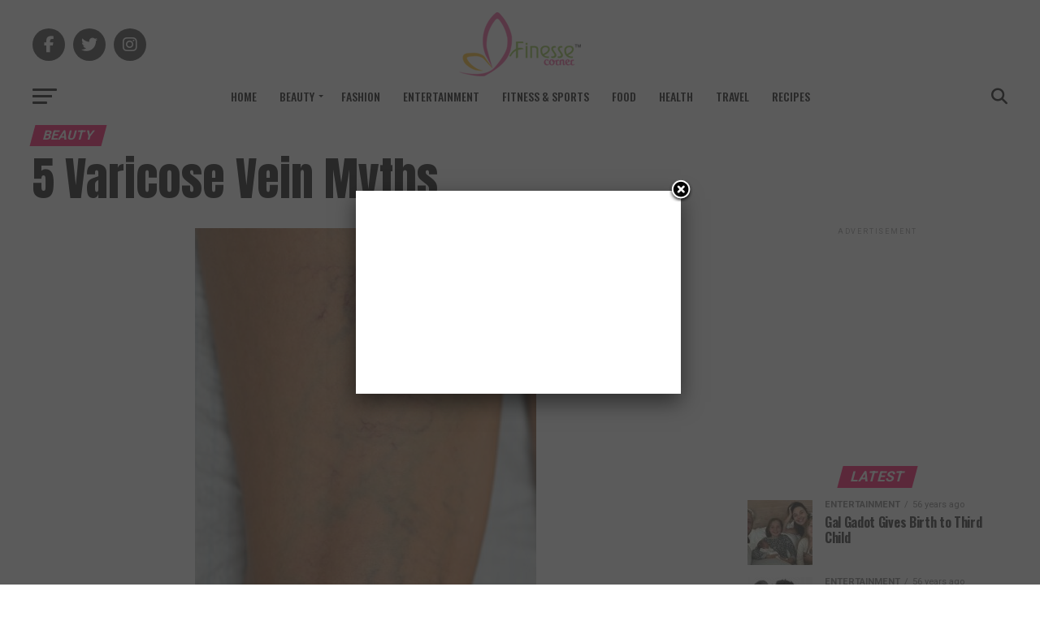

--- FILE ---
content_type: text/html; charset=UTF-8
request_url: http://finessecorner.com/5-varicose-vein-myths/
body_size: 22993
content:
<!DOCTYPE html>
<html lang="en-US">
<head>
<meta charset="UTF-8" >
<meta name="viewport" id="viewport" content="width=device-width, initial-scale=1.0, maximum-scale=1.0, minimum-scale=1.0, user-scalable=no" />
<link rel="pingback" href="http://finessecorner.com/xmlrpc.php" />
<meta property="og:type" content="article" />
					<meta property="og:image" content="https://finessecorner.com/wp-content/uploads/2014/01/Image187.jpg" />
		<meta name="twitter:image" content="https://finessecorner.com/wp-content/uploads/2014/01/Image187.jpg" />
	<meta property="og:url" content="https://finessecorner.com/5-varicose-vein-myths/" />
<meta property="og:title" content="5 Varicose Vein Myths" />
<meta property="og:description" content="Every health condition, whether serious or minor, is surrounded by myths most of them being old wives tales. There are several myths attached to varicose veins too. This article aims at dispelling some of these myths. Take a look. 1. It is prevalent in women than men This is one of the most common myths [&hellip;]" />
<meta name="twitter:card" content="summary_large_image">
<meta name="twitter:url" content="https://finessecorner.com/5-varicose-vein-myths/">
<meta name="twitter:title" content="5 Varicose Vein Myths">
<meta name="twitter:description" content="Every health condition, whether serious or minor, is surrounded by myths most of them being old wives tales. There are several myths attached to varicose veins too. This article aims at dispelling some of these myths. Take a look. 1. It is prevalent in women than men This is one of the most common myths [&hellip;]">
<title>5 Varicose Vein Myths &#8211; Finesse Corner</title>
<meta name='robots' content='max-image-preview:large' />
	<style>img:is([sizes="auto" i], [sizes^="auto," i]) { contain-intrinsic-size: 3000px 1500px }</style>
	<link rel='dns-prefetch' href='//stats.wp.com' />
<link rel='dns-prefetch' href='//ajax.googleapis.com' />
<link rel='dns-prefetch' href='//fonts.googleapis.com' />
<link rel="alternate" type="application/rss+xml" title="Finesse Corner &raquo; Feed" href="https://finessecorner.com/feed/" />
<link rel='stylesheet' id='wp-block-library-css' href='http://finessecorner.com/wp-includes/css/dist/block-library/style.min.css?ver=6.7.4' type='text/css' media='all' />
<link rel='stylesheet' id='mediaelement-css' href='http://finessecorner.com/wp-includes/js/mediaelement/mediaelementplayer-legacy.min.css?ver=4.2.17' type='text/css' media='all' />
<link rel='stylesheet' id='wp-mediaelement-css' href='http://finessecorner.com/wp-includes/js/mediaelement/wp-mediaelement.min.css?ver=6.7.4' type='text/css' media='all' />
<style id='jetpack-sharing-buttons-style-inline-css' type='text/css'>
.jetpack-sharing-buttons__services-list{display:flex;flex-direction:row;flex-wrap:wrap;gap:0;list-style-type:none;margin:5px;padding:0}.jetpack-sharing-buttons__services-list.has-small-icon-size{font-size:12px}.jetpack-sharing-buttons__services-list.has-normal-icon-size{font-size:16px}.jetpack-sharing-buttons__services-list.has-large-icon-size{font-size:24px}.jetpack-sharing-buttons__services-list.has-huge-icon-size{font-size:36px}@media print{.jetpack-sharing-buttons__services-list{display:none!important}}.editor-styles-wrapper .wp-block-jetpack-sharing-buttons{gap:0;padding-inline-start:0}ul.jetpack-sharing-buttons__services-list.has-background{padding:1.25em 2.375em}
</style>
<style id='classic-theme-styles-inline-css' type='text/css'>
/*! This file is auto-generated */
.wp-block-button__link{color:#fff;background-color:#32373c;border-radius:9999px;box-shadow:none;text-decoration:none;padding:calc(.667em + 2px) calc(1.333em + 2px);font-size:1.125em}.wp-block-file__button{background:#32373c;color:#fff;text-decoration:none}
</style>
<style id='global-styles-inline-css' type='text/css'>
:root{--wp--preset--aspect-ratio--square: 1;--wp--preset--aspect-ratio--4-3: 4/3;--wp--preset--aspect-ratio--3-4: 3/4;--wp--preset--aspect-ratio--3-2: 3/2;--wp--preset--aspect-ratio--2-3: 2/3;--wp--preset--aspect-ratio--16-9: 16/9;--wp--preset--aspect-ratio--9-16: 9/16;--wp--preset--color--black: #000000;--wp--preset--color--cyan-bluish-gray: #abb8c3;--wp--preset--color--white: #ffffff;--wp--preset--color--pale-pink: #f78da7;--wp--preset--color--vivid-red: #cf2e2e;--wp--preset--color--luminous-vivid-orange: #ff6900;--wp--preset--color--luminous-vivid-amber: #fcb900;--wp--preset--color--light-green-cyan: #7bdcb5;--wp--preset--color--vivid-green-cyan: #00d084;--wp--preset--color--pale-cyan-blue: #8ed1fc;--wp--preset--color--vivid-cyan-blue: #0693e3;--wp--preset--color--vivid-purple: #9b51e0;--wp--preset--gradient--vivid-cyan-blue-to-vivid-purple: linear-gradient(135deg,rgba(6,147,227,1) 0%,rgb(155,81,224) 100%);--wp--preset--gradient--light-green-cyan-to-vivid-green-cyan: linear-gradient(135deg,rgb(122,220,180) 0%,rgb(0,208,130) 100%);--wp--preset--gradient--luminous-vivid-amber-to-luminous-vivid-orange: linear-gradient(135deg,rgba(252,185,0,1) 0%,rgba(255,105,0,1) 100%);--wp--preset--gradient--luminous-vivid-orange-to-vivid-red: linear-gradient(135deg,rgba(255,105,0,1) 0%,rgb(207,46,46) 100%);--wp--preset--gradient--very-light-gray-to-cyan-bluish-gray: linear-gradient(135deg,rgb(238,238,238) 0%,rgb(169,184,195) 100%);--wp--preset--gradient--cool-to-warm-spectrum: linear-gradient(135deg,rgb(74,234,220) 0%,rgb(151,120,209) 20%,rgb(207,42,186) 40%,rgb(238,44,130) 60%,rgb(251,105,98) 80%,rgb(254,248,76) 100%);--wp--preset--gradient--blush-light-purple: linear-gradient(135deg,rgb(255,206,236) 0%,rgb(152,150,240) 100%);--wp--preset--gradient--blush-bordeaux: linear-gradient(135deg,rgb(254,205,165) 0%,rgb(254,45,45) 50%,rgb(107,0,62) 100%);--wp--preset--gradient--luminous-dusk: linear-gradient(135deg,rgb(255,203,112) 0%,rgb(199,81,192) 50%,rgb(65,88,208) 100%);--wp--preset--gradient--pale-ocean: linear-gradient(135deg,rgb(255,245,203) 0%,rgb(182,227,212) 50%,rgb(51,167,181) 100%);--wp--preset--gradient--electric-grass: linear-gradient(135deg,rgb(202,248,128) 0%,rgb(113,206,126) 100%);--wp--preset--gradient--midnight: linear-gradient(135deg,rgb(2,3,129) 0%,rgb(40,116,252) 100%);--wp--preset--font-size--small: 13px;--wp--preset--font-size--medium: 20px;--wp--preset--font-size--large: 36px;--wp--preset--font-size--x-large: 42px;--wp--preset--spacing--20: 0.44rem;--wp--preset--spacing--30: 0.67rem;--wp--preset--spacing--40: 1rem;--wp--preset--spacing--50: 1.5rem;--wp--preset--spacing--60: 2.25rem;--wp--preset--spacing--70: 3.38rem;--wp--preset--spacing--80: 5.06rem;--wp--preset--shadow--natural: 6px 6px 9px rgba(0, 0, 0, 0.2);--wp--preset--shadow--deep: 12px 12px 50px rgba(0, 0, 0, 0.4);--wp--preset--shadow--sharp: 6px 6px 0px rgba(0, 0, 0, 0.2);--wp--preset--shadow--outlined: 6px 6px 0px -3px rgba(255, 255, 255, 1), 6px 6px rgba(0, 0, 0, 1);--wp--preset--shadow--crisp: 6px 6px 0px rgba(0, 0, 0, 1);}:where(.is-layout-flex){gap: 0.5em;}:where(.is-layout-grid){gap: 0.5em;}body .is-layout-flex{display: flex;}.is-layout-flex{flex-wrap: wrap;align-items: center;}.is-layout-flex > :is(*, div){margin: 0;}body .is-layout-grid{display: grid;}.is-layout-grid > :is(*, div){margin: 0;}:where(.wp-block-columns.is-layout-flex){gap: 2em;}:where(.wp-block-columns.is-layout-grid){gap: 2em;}:where(.wp-block-post-template.is-layout-flex){gap: 1.25em;}:where(.wp-block-post-template.is-layout-grid){gap: 1.25em;}.has-black-color{color: var(--wp--preset--color--black) !important;}.has-cyan-bluish-gray-color{color: var(--wp--preset--color--cyan-bluish-gray) !important;}.has-white-color{color: var(--wp--preset--color--white) !important;}.has-pale-pink-color{color: var(--wp--preset--color--pale-pink) !important;}.has-vivid-red-color{color: var(--wp--preset--color--vivid-red) !important;}.has-luminous-vivid-orange-color{color: var(--wp--preset--color--luminous-vivid-orange) !important;}.has-luminous-vivid-amber-color{color: var(--wp--preset--color--luminous-vivid-amber) !important;}.has-light-green-cyan-color{color: var(--wp--preset--color--light-green-cyan) !important;}.has-vivid-green-cyan-color{color: var(--wp--preset--color--vivid-green-cyan) !important;}.has-pale-cyan-blue-color{color: var(--wp--preset--color--pale-cyan-blue) !important;}.has-vivid-cyan-blue-color{color: var(--wp--preset--color--vivid-cyan-blue) !important;}.has-vivid-purple-color{color: var(--wp--preset--color--vivid-purple) !important;}.has-black-background-color{background-color: var(--wp--preset--color--black) !important;}.has-cyan-bluish-gray-background-color{background-color: var(--wp--preset--color--cyan-bluish-gray) !important;}.has-white-background-color{background-color: var(--wp--preset--color--white) !important;}.has-pale-pink-background-color{background-color: var(--wp--preset--color--pale-pink) !important;}.has-vivid-red-background-color{background-color: var(--wp--preset--color--vivid-red) !important;}.has-luminous-vivid-orange-background-color{background-color: var(--wp--preset--color--luminous-vivid-orange) !important;}.has-luminous-vivid-amber-background-color{background-color: var(--wp--preset--color--luminous-vivid-amber) !important;}.has-light-green-cyan-background-color{background-color: var(--wp--preset--color--light-green-cyan) !important;}.has-vivid-green-cyan-background-color{background-color: var(--wp--preset--color--vivid-green-cyan) !important;}.has-pale-cyan-blue-background-color{background-color: var(--wp--preset--color--pale-cyan-blue) !important;}.has-vivid-cyan-blue-background-color{background-color: var(--wp--preset--color--vivid-cyan-blue) !important;}.has-vivid-purple-background-color{background-color: var(--wp--preset--color--vivid-purple) !important;}.has-black-border-color{border-color: var(--wp--preset--color--black) !important;}.has-cyan-bluish-gray-border-color{border-color: var(--wp--preset--color--cyan-bluish-gray) !important;}.has-white-border-color{border-color: var(--wp--preset--color--white) !important;}.has-pale-pink-border-color{border-color: var(--wp--preset--color--pale-pink) !important;}.has-vivid-red-border-color{border-color: var(--wp--preset--color--vivid-red) !important;}.has-luminous-vivid-orange-border-color{border-color: var(--wp--preset--color--luminous-vivid-orange) !important;}.has-luminous-vivid-amber-border-color{border-color: var(--wp--preset--color--luminous-vivid-amber) !important;}.has-light-green-cyan-border-color{border-color: var(--wp--preset--color--light-green-cyan) !important;}.has-vivid-green-cyan-border-color{border-color: var(--wp--preset--color--vivid-green-cyan) !important;}.has-pale-cyan-blue-border-color{border-color: var(--wp--preset--color--pale-cyan-blue) !important;}.has-vivid-cyan-blue-border-color{border-color: var(--wp--preset--color--vivid-cyan-blue) !important;}.has-vivid-purple-border-color{border-color: var(--wp--preset--color--vivid-purple) !important;}.has-vivid-cyan-blue-to-vivid-purple-gradient-background{background: var(--wp--preset--gradient--vivid-cyan-blue-to-vivid-purple) !important;}.has-light-green-cyan-to-vivid-green-cyan-gradient-background{background: var(--wp--preset--gradient--light-green-cyan-to-vivid-green-cyan) !important;}.has-luminous-vivid-amber-to-luminous-vivid-orange-gradient-background{background: var(--wp--preset--gradient--luminous-vivid-amber-to-luminous-vivid-orange) !important;}.has-luminous-vivid-orange-to-vivid-red-gradient-background{background: var(--wp--preset--gradient--luminous-vivid-orange-to-vivid-red) !important;}.has-very-light-gray-to-cyan-bluish-gray-gradient-background{background: var(--wp--preset--gradient--very-light-gray-to-cyan-bluish-gray) !important;}.has-cool-to-warm-spectrum-gradient-background{background: var(--wp--preset--gradient--cool-to-warm-spectrum) !important;}.has-blush-light-purple-gradient-background{background: var(--wp--preset--gradient--blush-light-purple) !important;}.has-blush-bordeaux-gradient-background{background: var(--wp--preset--gradient--blush-bordeaux) !important;}.has-luminous-dusk-gradient-background{background: var(--wp--preset--gradient--luminous-dusk) !important;}.has-pale-ocean-gradient-background{background: var(--wp--preset--gradient--pale-ocean) !important;}.has-electric-grass-gradient-background{background: var(--wp--preset--gradient--electric-grass) !important;}.has-midnight-gradient-background{background: var(--wp--preset--gradient--midnight) !important;}.has-small-font-size{font-size: var(--wp--preset--font-size--small) !important;}.has-medium-font-size{font-size: var(--wp--preset--font-size--medium) !important;}.has-large-font-size{font-size: var(--wp--preset--font-size--large) !important;}.has-x-large-font-size{font-size: var(--wp--preset--font-size--x-large) !important;}
:where(.wp-block-post-template.is-layout-flex){gap: 1.25em;}:where(.wp-block-post-template.is-layout-grid){gap: 1.25em;}
:where(.wp-block-columns.is-layout-flex){gap: 2em;}:where(.wp-block-columns.is-layout-grid){gap: 2em;}
:root :where(.wp-block-pullquote){font-size: 1.5em;line-height: 1.6;}
</style>
<link rel='stylesheet' id='cz-icons-pack-css' href='http://finessecorner.com/wp-content/plugins/codevz-plus/admin/fields/codevz_fields/icons/czicons.css?ver=5.1' type='text/css' media='all' />
<link rel='stylesheet' id='arevico_scsfbcss-css' href='http://finessecorner.com/wp-content/plugins/facebook-page-promoter-lightbox/includes/featherlight/featherlight.min.css?ver=6.7.4' type='text/css' media='all' />
<link rel='stylesheet' id='ql-jquery-ui-css' href='//ajax.googleapis.com/ajax/libs/jqueryui/1.12.1/themes/smoothness/jquery-ui.css?ver=6.7.4' type='text/css' media='all' />
<link rel='stylesheet' id='mvp-custom-style-css' href='http://finessecorner.com/wp-content/themes/zox-news/style.css?ver=6.7.4' type='text/css' media='all' />
<style id='mvp-custom-style-inline-css' type='text/css'>


#mvp-wallpaper {
	background: url() no-repeat 50% 0;
	}

#mvp-foot-copy a {
	color: #ff005b;
	}

#mvp-content-main p a,
#mvp-content-main ul a,
#mvp-content-main ol a,
.mvp-post-add-main p a,
.mvp-post-add-main ul a,
.mvp-post-add-main ol a {
	box-shadow: inset 0 -4px 0 #ff005b;
	}

#mvp-content-main p a:hover,
#mvp-content-main ul a:hover,
#mvp-content-main ol a:hover,
.mvp-post-add-main p a:hover,
.mvp-post-add-main ul a:hover,
.mvp-post-add-main ol a:hover {
	background: #ff005b;
	}

a,
a:visited,
.post-info-name a,
.woocommerce .woocommerce-breadcrumb a {
	color: #ff005b;
	}

#mvp-side-wrap a:hover {
	color: #ff005b;
	}

.mvp-fly-top:hover,
.mvp-vid-box-wrap,
ul.mvp-soc-mob-list li.mvp-soc-mob-com {
	background: #ff005b;
	}

nav.mvp-fly-nav-menu ul li.menu-item-has-children:after,
.mvp-feat1-left-wrap span.mvp-cd-cat,
.mvp-widget-feat1-top-story span.mvp-cd-cat,
.mvp-widget-feat2-left-cont span.mvp-cd-cat,
.mvp-widget-dark-feat span.mvp-cd-cat,
.mvp-widget-dark-sub span.mvp-cd-cat,
.mvp-vid-wide-text span.mvp-cd-cat,
.mvp-feat2-top-text span.mvp-cd-cat,
.mvp-feat3-main-story span.mvp-cd-cat,
.mvp-feat3-sub-text span.mvp-cd-cat,
.mvp-feat4-main-text span.mvp-cd-cat,
.woocommerce-message:before,
.woocommerce-info:before,
.woocommerce-message:before {
	color: #ff005b;
	}

#searchform input,
.mvp-authors-name {
	border-bottom: 1px solid #ff005b;
	}

.mvp-fly-top:hover {
	border-top: 1px solid #ff005b;
	border-left: 1px solid #ff005b;
	border-bottom: 1px solid #ff005b;
	}

.woocommerce .widget_price_filter .ui-slider .ui-slider-handle,
.woocommerce #respond input#submit.alt,
.woocommerce a.button.alt,
.woocommerce button.button.alt,
.woocommerce input.button.alt,
.woocommerce #respond input#submit.alt:hover,
.woocommerce a.button.alt:hover,
.woocommerce button.button.alt:hover,
.woocommerce input.button.alt:hover {
	background-color: #ff005b;
	}

.woocommerce-error,
.woocommerce-info,
.woocommerce-message {
	border-top-color: #ff005b;
	}

ul.mvp-feat1-list-buts li.active span.mvp-feat1-list-but,
span.mvp-widget-home-title,
span.mvp-post-cat,
span.mvp-feat1-pop-head {
	background: #ff005b;
	}

.woocommerce span.onsale {
	background-color: #ff005b;
	}

.mvp-widget-feat2-side-more-but,
.woocommerce .star-rating span:before,
span.mvp-prev-next-label,
.mvp-cat-date-wrap .sticky {
	color: #ff005b !important;
	}

#mvp-main-nav-top,
#mvp-fly-wrap,
.mvp-soc-mob-right,
#mvp-main-nav-small-cont {
	background: #000000;
	}

#mvp-main-nav-small .mvp-fly-but-wrap span,
#mvp-main-nav-small .mvp-search-but-wrap span,
.mvp-nav-top-left .mvp-fly-but-wrap span,
#mvp-fly-wrap .mvp-fly-but-wrap span {
	background: #555555;
	}

.mvp-nav-top-right .mvp-nav-search-but,
span.mvp-fly-soc-head,
.mvp-soc-mob-right i,
#mvp-main-nav-small span.mvp-nav-search-but,
#mvp-main-nav-small .mvp-nav-menu ul li a  {
	color: #555555;
	}

#mvp-main-nav-small .mvp-nav-menu ul li.menu-item-has-children a:after {
	border-color: #555555 transparent transparent transparent;
	}

#mvp-nav-top-wrap span.mvp-nav-search-but:hover,
#mvp-main-nav-small span.mvp-nav-search-but:hover {
	color: #ff005b;
	}

#mvp-nav-top-wrap .mvp-fly-but-wrap:hover span,
#mvp-main-nav-small .mvp-fly-but-wrap:hover span,
span.mvp-woo-cart-num:hover {
	background: #ff005b;
	}

#mvp-main-nav-bot-cont {
	background: #ffffff;
	}

#mvp-nav-bot-wrap .mvp-fly-but-wrap span,
#mvp-nav-bot-wrap .mvp-search-but-wrap span {
	background: #000000;
	}

#mvp-nav-bot-wrap span.mvp-nav-search-but,
#mvp-nav-bot-wrap .mvp-nav-menu ul li a {
	color: #000000;
	}

#mvp-nav-bot-wrap .mvp-nav-menu ul li.menu-item-has-children a:after {
	border-color: #000000 transparent transparent transparent;
	}

.mvp-nav-menu ul li:hover a {
	border-bottom: 5px solid #ff005b;
	}

#mvp-nav-bot-wrap .mvp-fly-but-wrap:hover span {
	background: #ff005b;
	}

#mvp-nav-bot-wrap span.mvp-nav-search-but:hover {
	color: #ff005b;
	}

body,
.mvp-feat1-feat-text p,
.mvp-feat2-top-text p,
.mvp-feat3-main-text p,
.mvp-feat3-sub-text p,
#searchform input,
.mvp-author-info-text,
span.mvp-post-excerpt,
.mvp-nav-menu ul li ul.sub-menu li a,
nav.mvp-fly-nav-menu ul li a,
.mvp-ad-label,
span.mvp-feat-caption,
.mvp-post-tags a,
.mvp-post-tags a:visited,
span.mvp-author-box-name a,
#mvp-author-box-text p,
.mvp-post-gallery-text p,
ul.mvp-soc-mob-list li span,
#comments,
h3#reply-title,
h2.comments,
#mvp-foot-copy p,
span.mvp-fly-soc-head,
.mvp-post-tags-header,
span.mvp-prev-next-label,
span.mvp-post-add-link-but,
#mvp-comments-button a,
#mvp-comments-button span.mvp-comment-but-text,
.woocommerce ul.product_list_widget span.product-title,
.woocommerce ul.product_list_widget li a,
.woocommerce #reviews #comments ol.commentlist li .comment-text p.meta,
.woocommerce div.product p.price,
.woocommerce div.product p.price ins,
.woocommerce div.product p.price del,
.woocommerce ul.products li.product .price del,
.woocommerce ul.products li.product .price ins,
.woocommerce ul.products li.product .price,
.woocommerce #respond input#submit,
.woocommerce a.button,
.woocommerce button.button,
.woocommerce input.button,
.woocommerce .widget_price_filter .price_slider_amount .button,
.woocommerce span.onsale,
.woocommerce-review-link,
#woo-content p.woocommerce-result-count,
.woocommerce div.product .woocommerce-tabs ul.tabs li a,
a.mvp-inf-more-but,
span.mvp-cont-read-but,
span.mvp-cd-cat,
span.mvp-cd-date,
.mvp-feat4-main-text p,
span.mvp-woo-cart-num,
span.mvp-widget-home-title2,
.wp-caption,
#mvp-content-main p.wp-caption-text,
.gallery-caption,
.mvp-post-add-main p.wp-caption-text,
#bbpress-forums,
#bbpress-forums p,
.protected-post-form input,
#mvp-feat6-text p {
	font-family: 'Roboto', sans-serif;
	font-display: swap;
	}

.mvp-blog-story-text p,
span.mvp-author-page-desc,
#mvp-404 p,
.mvp-widget-feat1-bot-text p,
.mvp-widget-feat2-left-text p,
.mvp-flex-story-text p,
.mvp-search-text p,
#mvp-content-main p,
.mvp-post-add-main p,
#mvp-content-main ul li,
#mvp-content-main ol li,
.rwp-summary,
.rwp-u-review__comment,
.mvp-feat5-mid-main-text p,
.mvp-feat5-small-main-text p,
#mvp-content-main .wp-block-button__link,
.wp-block-audio figcaption,
.wp-block-video figcaption,
.wp-block-embed figcaption,
.wp-block-verse pre,
pre.wp-block-verse {
	font-family: 'PT Serif', sans-serif;
	font-display: swap;
	}

.mvp-nav-menu ul li a,
#mvp-foot-menu ul li a {
	font-family: 'Oswald', sans-serif;
	font-display: swap;
	}


.mvp-feat1-sub-text h2,
.mvp-feat1-pop-text h2,
.mvp-feat1-list-text h2,
.mvp-widget-feat1-top-text h2,
.mvp-widget-feat1-bot-text h2,
.mvp-widget-dark-feat-text h2,
.mvp-widget-dark-sub-text h2,
.mvp-widget-feat2-left-text h2,
.mvp-widget-feat2-right-text h2,
.mvp-blog-story-text h2,
.mvp-flex-story-text h2,
.mvp-vid-wide-more-text p,
.mvp-prev-next-text p,
.mvp-related-text,
.mvp-post-more-text p,
h2.mvp-authors-latest a,
.mvp-feat2-bot-text h2,
.mvp-feat3-sub-text h2,
.mvp-feat3-main-text h2,
.mvp-feat4-main-text h2,
.mvp-feat5-text h2,
.mvp-feat5-mid-main-text h2,
.mvp-feat5-small-main-text h2,
.mvp-feat5-mid-sub-text h2,
#mvp-feat6-text h2,
.alp-related-posts-wrapper .alp-related-post .post-title {
	font-family: 'Oswald', sans-serif;
	font-display: swap;
	}

.mvp-feat2-top-text h2,
.mvp-feat1-feat-text h2,
h1.mvp-post-title,
h1.mvp-post-title-wide,
.mvp-drop-nav-title h4,
#mvp-content-main blockquote p,
.mvp-post-add-main blockquote p,
#mvp-content-main p.has-large-font-size,
#mvp-404 h1,
#woo-content h1.page-title,
.woocommerce div.product .product_title,
.woocommerce ul.products li.product h3,
.alp-related-posts .current .post-title {
	font-family: 'Oswald', sans-serif;
	font-display: swap;
	}

span.mvp-feat1-pop-head,
.mvp-feat1-pop-text:before,
span.mvp-feat1-list-but,
span.mvp-widget-home-title,
.mvp-widget-feat2-side-more,
span.mvp-post-cat,
span.mvp-page-head,
h1.mvp-author-top-head,
.mvp-authors-name,
#mvp-content-main h1,
#mvp-content-main h2,
#mvp-content-main h3,
#mvp-content-main h4,
#mvp-content-main h5,
#mvp-content-main h6,
.woocommerce .related h2,
.woocommerce div.product .woocommerce-tabs .panel h2,
.woocommerce div.product .product_title,
.mvp-feat5-side-list .mvp-feat1-list-img:after {
	font-family: 'Roboto', sans-serif;
	font-display: swap;
	}

	

	#mvp-main-nav-top {
		background: #fff;
		padding: 15px 0 0;
		}
	#mvp-fly-wrap,
	.mvp-soc-mob-right,
	#mvp-main-nav-small-cont {
		background: #fff;
		}
	#mvp-main-nav-small .mvp-fly-but-wrap span,
	#mvp-main-nav-small .mvp-search-but-wrap span,
	.mvp-nav-top-left .mvp-fly-but-wrap span,
	#mvp-fly-wrap .mvp-fly-but-wrap span {
		background: #000;
		}
	.mvp-nav-top-right .mvp-nav-search-but,
	span.mvp-fly-soc-head,
	.mvp-soc-mob-right i,
	#mvp-main-nav-small span.mvp-nav-search-but,
	#mvp-main-nav-small .mvp-nav-menu ul li a  {
		color: #000;
		}
	#mvp-main-nav-small .mvp-nav-menu ul li.menu-item-has-children a:after {
		border-color: #000 transparent transparent transparent;
		}
	.mvp-feat1-feat-text h2,
	h1.mvp-post-title,
	.mvp-feat2-top-text h2,
	.mvp-feat3-main-text h2,
	#mvp-content-main blockquote p,
	.mvp-post-add-main blockquote p {
		font-family: 'Anton', sans-serif;
		font-weight: 400;
		letter-spacing: normal;
		}
	.mvp-feat1-feat-text h2,
	.mvp-feat2-top-text h2,
	.mvp-feat3-main-text h2 {
		line-height: 1;
		text-transform: uppercase;
		}
		

	span.mvp-nav-soc-but,
	ul.mvp-fly-soc-list li a,
	span.mvp-woo-cart-num {
		background: rgba(0,0,0,.8);
		}
	span.mvp-woo-cart-icon {
		color: rgba(0,0,0,.8);
		}
	nav.mvp-fly-nav-menu ul li,
	nav.mvp-fly-nav-menu ul li ul.sub-menu {
		border-top: 1px solid rgba(0,0,0,.1);
		}
	nav.mvp-fly-nav-menu ul li a {
		color: #000;
		}
	.mvp-drop-nav-title h4 {
		color: #000;
		}
		

	.mvp-nav-links {
		display: none;
		}
		

	@media screen and (max-width: 479px) {
		.single #mvp-content-body-top {
			max-height: 400px;
			}
		.single .mvp-cont-read-but-wrap {
			display: inline;
			}
		}
		

	.alp-advert {
		display: none;
	}
	.alp-related-posts-wrapper .alp-related-posts .current {
		margin: 0 0 10px;
	}
		
</style>
<link rel='stylesheet' id='mvp-reset-css' href='http://finessecorner.com/wp-content/themes/zox-news/css/reset.css?ver=6.7.4' type='text/css' media='all' />
<link rel='stylesheet' id='fontawesome-css' href='http://finessecorner.com/wp-content/themes/zox-news/font-awesome/css/all.css?ver=6.7.4' type='text/css' media='all' />
<link rel='stylesheet' id='mvp-fonts-css' href='//fonts.googleapis.com/css?family=Roboto%3A300%2C400%2C700%2C900%7COswald%3A400%2C700%7CAdvent+Pro%3A700%7COpen+Sans%3A700%7CAnton%3A400Oswald%3A100%2C200%2C300%2C400%2C500%2C600%2C700%2C800%2C900%7COswald%3A100%2C200%2C300%2C400%2C500%2C600%2C700%2C800%2C900%7CRoboto%3A100%2C200%2C300%2C400%2C500%2C600%2C700%2C800%2C900%7CRoboto%3A100%2C200%2C300%2C400%2C500%2C600%2C700%2C800%2C900%7CPT+Serif%3A100%2C200%2C300%2C400%2C500%2C600%2C700%2C800%2C900%7COswald%3A100%2C200%2C300%2C400%2C500%2C600%2C700%2C800%2C900%26subset%3Dlatin%2Clatin-ext%2Ccyrillic%2Ccyrillic-ext%2Cgreek-ext%2Cgreek%2Cvietnamese%26display%3Dswap' type='text/css' media='all' />
<link rel='stylesheet' id='mvp-media-queries-css' href='http://finessecorner.com/wp-content/themes/zox-news/css/media-queries.css?ver=6.7.4' type='text/css' media='all' />
<link rel='stylesheet' id='codevz-plus-css' href='http://finessecorner.com/wp-content/plugins/codevz-plus/assets/css/codevzplus.css?ver=5.1' type='text/css' media='all' />
<link rel='stylesheet' id='cz_carousel-css' href='http://finessecorner.com/wp-content/plugins/codevz-plus/wpbakery/assets/css/carousel.css?ver=5.1' type='text/css' media='all' />
<link rel='stylesheet' id='codevz-plus-tablet-css' href='http://finessecorner.com/wp-content/plugins/codevz-plus/assets/css/codevzplus-tablet.css?ver=5.1' type='text/css' media='screen and (max-width: 768px)' />
<link rel='stylesheet' id='codevz-plus-mobile-css' href='http://finessecorner.com/wp-content/plugins/codevz-plus/assets/css/codevzplus-mobile.css?ver=5.1' type='text/css' media='screen and (max-width: 480px)' />
<link rel='stylesheet' id='searchwp-forms-css' href='http://finessecorner.com/wp-content/plugins/searchwp-live-ajax-search/assets/styles/frontend/search-forms.min.css?ver=1.8.6' type='text/css' media='all' />
<link rel='stylesheet' id='searchwp-live-search-css' href='http://finessecorner.com/wp-content/plugins/searchwp-live-ajax-search/assets/styles/style.min.css?ver=1.8.6' type='text/css' media='all' />
<style id='searchwp-live-search-inline-css' type='text/css'>
.searchwp-live-search-result .searchwp-live-search-result--title a {
  font-size: 16px;
}
.searchwp-live-search-result .searchwp-live-search-result--price {
  font-size: 14px;
}
.searchwp-live-search-result .searchwp-live-search-result--add-to-cart .button {
  font-size: 14px;
}

</style>
<link rel='stylesheet' id='xtra-elementor-front-css' href='http://finessecorner.com/wp-content/plugins/codevz-plus/assets/css/elementor.css?ver=5.1' type='text/css' media='all' />
<link rel='stylesheet' id='font-awesome-shims-css' href='http://finessecorner.com/wp-content/plugins/codevz-plus/admin/assets/css/font-awesome/css/v4-shims.min.css?ver=6.4.2' type='text/css' media='all' />
<link rel='stylesheet' id='font-awesome-css' href='http://finessecorner.com/wp-content/plugins/codevz-plus/admin/assets/css/font-awesome/css/all.min.css?ver=6.4.2' type='text/css' media='all' />
<script type="text/javascript">
            window._nslDOMReady = (function () {
                const executedCallbacks = new Set();
            
                return function (callback) {
                    /**
                    * Third parties might dispatch DOMContentLoaded events, so we need to ensure that we only run our callback once!
                    */
                    if (executedCallbacks.has(callback)) return;
            
                    const wrappedCallback = function () {
                        if (executedCallbacks.has(callback)) return;
                        executedCallbacks.add(callback);
                        callback();
                    };
            
                    if (document.readyState === "complete" || document.readyState === "interactive") {
                        wrappedCallback();
                    } else {
                        document.addEventListener("DOMContentLoaded", wrappedCallback);
                    }
                };
            })();
        </script><script type="text/javascript" src="http://finessecorner.com/wp-includes/js/jquery/jquery.min.js?ver=3.7.1" id="jquery-core-js"></script>
<script type="text/javascript" src="http://finessecorner.com/wp-includes/js/jquery/jquery-migrate.min.js?ver=3.4.1" id="jquery-migrate-js"></script>
<script type="text/javascript" src="http://finessecorner.com/wp-content/plugins/facebook-page-promoter-lightbox/includes/featherlight/featherlight.min.js?ver=6.7.4" id="arevico_scsfb-js"></script>
<script type="text/javascript" id="arevico_scsfb_launch-js-extra">
/* <![CDATA[ */
var lb_l_ret = {"width":"400","height":"255","delay":"2000","coc":"0","fb_id":"334250183387177","cooc":"0","display_on_page":"1","display_on_post":"1","display_on_homepage":"1","display_on_archive":"1","show_once":"1"};
/* ]]> */
</script>
<script type="text/javascript" src="http://finessecorner.com/wp-content/plugins/facebook-page-promoter-lightbox/includes/launch/launch.min.js?ver=6.7.4" id="arevico_scsfb_launch-js"></script>
<script type="text/javascript" src="http://finessecorner.com/wp-content/plugins/theia-post-slider/dist/js/jquery.history.js?ver=1.7.1" id="history.js-js"></script>
<script type="text/javascript" src="http://finessecorner.com/wp-content/plugins/theia-post-slider/dist/js/async.min.js?ver=14.09.2014" id="async.js-js"></script>
<script type="text/javascript" src="http://finessecorner.com/wp-content/plugins/theia-post-slider/dist/js/tps.js?ver=2.1.3" id="theiaPostSlider/theiaPostSlider.js-js"></script>
<script type="text/javascript" src="http://finessecorner.com/wp-content/plugins/theia-post-slider/dist/js/main.js?ver=2.1.3" id="theiaPostSlider/main.js-js"></script>
<script type="text/javascript" src="http://finessecorner.com/wp-content/plugins/theia-post-slider/dist/js/tps-transition-none.js?ver=2.1.3" id="theiaPostSlider/transition.js-js"></script>
<link rel="https://api.w.org/" href="https://finessecorner.com/wp-json/" /><link rel="alternate" title="JSON" type="application/json" href="https://finessecorner.com/wp-json/wp/v2/posts/17647" /><link rel="EditURI" type="application/rsd+xml" title="RSD" href="https://finessecorner.com/xmlrpc.php?rsd" />
<meta name="generator" content="WordPress 6.7.4" />
<link rel='shortlink' href='https://finessecorner.com/?p=17647' />
<link rel="alternate" title="oEmbed (JSON)" type="application/json+oembed" href="https://finessecorner.com/wp-json/oembed/1.0/embed?url=https%3A%2F%2Ffinessecorner.com%2F5-varicose-vein-myths%2F" />
<link rel="alternate" title="oEmbed (XML)" type="text/xml+oembed" href="https://finessecorner.com/wp-json/oembed/1.0/embed?url=https%3A%2F%2Ffinessecorner.com%2F5-varicose-vein-myths%2F&#038;format=xml" />
<meta name="generator" content="Redux 4.5.7" /><meta name="format-detection" content="telephone=no"><meta name="theme-color" content="#0045a0">	<style>img#wpstats{display:none}</style>
		
<!-- Jetpack Open Graph Tags -->
<meta property="og:type" content="article" />
<meta property="og:title" content="5 Varicose Vein Myths" />
<meta property="og:url" content="https://finessecorner.com/5-varicose-vein-myths/" />
<meta property="og:description" content="Every health condition, whether serious or minor, is surrounded by myths most of them being old wives tales. There are several myths attached to varicose veins too. This article aims at dispelling …" />
<meta property="article:published_time" content="2014-01-08T18:21:04+00:00" />
<meta property="article:modified_time" content="2014-01-08T18:21:04+00:00" />
<meta property="og:site_name" content="Finesse Corner" />
<meta property="og:image" content="https://finessecorner.com/wp-content/uploads/2014/01/Image187.jpg" />
<meta property="og:image:width" content="420" />
<meta property="og:image:height" content="470" />
<meta property="og:image:alt" content="" />
<meta property="og:locale" content="en_US" />
<meta name="twitter:text:title" content="5 Varicose Vein Myths" />
<meta name="twitter:image" content="https://finessecorner.com/wp-content/uploads/2014/01/Image187.jpg?w=640" />
<meta name="twitter:card" content="summary_large_image" />

<!-- End Jetpack Open Graph Tags -->
<link rel="icon" href="https://finessecorner.com/wp-content/uploads/2022/12/cropped-Finesse_Icon-32x32.png" sizes="32x32" />
<link rel="icon" href="https://finessecorner.com/wp-content/uploads/2022/12/cropped-Finesse_Icon-192x192.png" sizes="192x192" />
<link rel="apple-touch-icon" href="https://finessecorner.com/wp-content/uploads/2022/12/cropped-Finesse_Icon-180x180.png" />
<meta name="msapplication-TileImage" content="https://finessecorner.com/wp-content/uploads/2022/12/cropped-Finesse_Icon-270x270.png" />
<style type="text/css">
</style>
</head>
<body class="post-template-default single single-post postid-17647 single-format-standard wp-embed-responsive theme-3.14.1 codevz-plus-5.1 cz-cpt-post  clr cz-page-17647 theiaPostSlider_body">
	<div id="mvp-fly-wrap">
	<div id="mvp-fly-menu-top" class="left relative">
		<div class="mvp-fly-top-out left relative">
			<div class="mvp-fly-top-in">
				<div id="mvp-fly-logo" class="left relative">
											<a href="https://finessecorner.com/"><img src="http://finessecorner.com/wp-content/uploads/2019/03/logo.png" alt="Finesse Corner" data-rjs="2" /></a>
									</div><!--mvp-fly-logo-->
			</div><!--mvp-fly-top-in-->
			<div class="mvp-fly-but-wrap mvp-fly-but-menu mvp-fly-but-click">
				<span></span>
				<span></span>
				<span></span>
				<span></span>
			</div><!--mvp-fly-but-wrap-->
		</div><!--mvp-fly-top-out-->
	</div><!--mvp-fly-menu-top-->
	<div id="mvp-fly-menu-wrap">
		<nav class="mvp-fly-nav-menu left relative">
			<div class="menu-new-footer-container"><ul id="menu-new-footer" class="menu"><li id="menu-item-27317" class="menu-item menu-item-type-custom menu-item-object-custom menu-item-27317"><a href="http://finessecorner.com/">Home</a></li>
<li id="menu-item-27320" class="menu-item menu-item-type-taxonomy menu-item-object-category current-post-ancestor current-menu-parent current-post-parent menu-item-has-children menu-item-27320"><a href="https://finessecorner.com/category/beauty/">Beauty</a>
<ul class="sub-menu">
	<li id="menu-item-28155" class="menu-item menu-item-type-taxonomy menu-item-object-category menu-item-28155"><a href="https://finessecorner.com/category/beauty/hair/">Hair</a></li>
	<li id="menu-item-28156" class="menu-item menu-item-type-taxonomy menu-item-object-category menu-item-28156"><a href="https://finessecorner.com/category/beauty/makeup/">Makeup</a></li>
	<li id="menu-item-28387" class="menu-item menu-item-type-taxonomy menu-item-object-category menu-item-28387"><a href="https://finessecorner.com/category/beauty/nails/">Nails</a></li>
	<li id="menu-item-28154" class="menu-item menu-item-type-taxonomy menu-item-object-category current-post-ancestor current-menu-parent current-post-parent menu-item-28154"><a href="https://finessecorner.com/category/beauty/skin/">Skin</a></li>
</ul>
</li>
<li id="menu-item-27327" class="menu-item menu-item-type-taxonomy menu-item-object-category menu-item-27327"><a href="https://finessecorner.com/category/fashion/">Fashion</a></li>
<li id="menu-item-28428" class="menu-item menu-item-type-taxonomy menu-item-object-category menu-item-28428"><a href="https://finessecorner.com/category/entertainment/">Entertainment</a></li>
<li id="menu-item-27328" class="menu-item menu-item-type-taxonomy menu-item-object-category menu-item-27328"><a href="https://finessecorner.com/category/fitness-sports/">Fitness &amp; Sports</a></li>
<li id="menu-item-27329" class="menu-item menu-item-type-taxonomy menu-item-object-category menu-item-27329"><a href="https://finessecorner.com/category/food/">Food</a></li>
<li id="menu-item-27330" class="menu-item menu-item-type-taxonomy menu-item-object-category menu-item-27330"><a href="https://finessecorner.com/category/health/">Health</a></li>
<li id="menu-item-28388" class="menu-item menu-item-type-taxonomy menu-item-object-category menu-item-28388"><a href="https://finessecorner.com/category/travel/">Travel</a></li>
<li id="menu-item-27331" class="menu-item menu-item-type-taxonomy menu-item-object-category menu-item-27331"><a href="https://finessecorner.com/category/recipes/">Recipes</a></li>
</ul></div>		</nav>
	</div><!--mvp-fly-menu-wrap-->
	<div id="mvp-fly-soc-wrap">
		<span class="mvp-fly-soc-head">Connect with us</span>
		<ul class="mvp-fly-soc-list left relative">
							<li><a href="https://www.facebook.com/Finesse-Corner-334250183387177/" target="_blank" class="fab fa-facebook-f"></a></li>
										<li><a href="https://twitter.com/finessecorner" target="_blank" class="fab fa-twitter"></a></li>
										<li><a href="https://www.pinterest.com/finessecorner" target="_blank" class="fab fa-pinterest-p"></a></li>
										<li><a href="https://instagram.com/finessecorner" target="_blank" class="fab fa-instagram"></a></li>
																	</ul>
	</div><!--mvp-fly-soc-wrap-->
</div><!--mvp-fly-wrap-->	<div id="mvp-site" class="left relative">
		<div id="mvp-search-wrap">
			<div id="mvp-search-box">
				<form method="get" id="searchform" action="https://finessecorner.com/">
	<input type="text" name="s" data-swplive="true" data-swpengine="default" data-swpconfig="default" id="s" value="Search" onfocus='if (this.value == "Search") { this.value = ""; }' onblur='if (this.value == "") { this.value = "Search"; }' />
	<input type="hidden" id="searchsubmit" value="Search" />
</form>			</div><!--mvp-search-box-->
			<div class="mvp-search-but-wrap mvp-search-click">
				<span></span>
				<span></span>
			</div><!--mvp-search-but-wrap-->
		</div><!--mvp-search-wrap-->
				<div id="mvp-site-wall" class="left relative">
						<div id="mvp-site-main" class="left relative">
			<header id="mvp-main-head-wrap" class="left relative">
									<nav id="mvp-main-nav-wrap" class="left relative">
						<div id="mvp-main-nav-top" class="left relative">
							<div class="mvp-main-box">
								<div id="mvp-nav-top-wrap" class="left relative">
									<div class="mvp-nav-top-right-out left relative">
										<div class="mvp-nav-top-right-in">
											<div class="mvp-nav-top-cont left relative">
												<div class="mvp-nav-top-left-out relative">
													<div class="mvp-nav-top-left">
														<div class="mvp-nav-soc-wrap">
																															<a href="https://www.facebook.com/Finesse-Corner-334250183387177/" target="_blank"><span class="mvp-nav-soc-but fab fa-facebook-f"></span></a>
																																														<a href="https://twitter.com/finessecorner" target="_blank"><span class="mvp-nav-soc-but fab fa-twitter"></span></a>
																																														<a href="https://instagram.com/finessecorner" target="_blank"><span class="mvp-nav-soc-but fab fa-instagram"></span></a>
																																												</div><!--mvp-nav-soc-wrap-->
														<div class="mvp-fly-but-wrap mvp-fly-but-click left relative">
															<span></span>
															<span></span>
															<span></span>
															<span></span>
														</div><!--mvp-fly-but-wrap-->
													</div><!--mvp-nav-top-left-->
													<div class="mvp-nav-top-left-in">
														<div class="mvp-nav-top-mid left relative" itemscope itemtype="http://schema.org/Organization">
																															<a class="mvp-nav-logo-reg" itemprop="url" href="https://finessecorner.com/"><img itemprop="logo" src="http://finessecorner.com/wp-content/uploads/2019/03/logo.png" alt="Finesse Corner" data-rjs="2" /></a>
																																														<a class="mvp-nav-logo-small" href="https://finessecorner.com/"><img src="http://finessecorner.com/wp-content/uploads/2019/03/logo.png" alt="Finesse Corner" data-rjs="2" /></a>
																																														<h2 class="mvp-logo-title">Finesse Corner</h2>
																																														<div class="mvp-drop-nav-title left">
																	<h4>5 Varicose Vein Myths</h4>
																</div><!--mvp-drop-nav-title-->
																													</div><!--mvp-nav-top-mid-->
													</div><!--mvp-nav-top-left-in-->
												</div><!--mvp-nav-top-left-out-->
											</div><!--mvp-nav-top-cont-->
										</div><!--mvp-nav-top-right-in-->
										<div class="mvp-nav-top-right">
																						<span class="mvp-nav-search-but fa fa-search fa-2 mvp-search-click"></span>
										</div><!--mvp-nav-top-right-->
									</div><!--mvp-nav-top-right-out-->
								</div><!--mvp-nav-top-wrap-->
							</div><!--mvp-main-box-->
						</div><!--mvp-main-nav-top-->
						<div id="mvp-main-nav-bot" class="left relative">
							<div id="mvp-main-nav-bot-cont" class="left">
								<div class="mvp-main-box">
									<div id="mvp-nav-bot-wrap" class="left">
										<div class="mvp-nav-bot-right-out left">
											<div class="mvp-nav-bot-right-in">
												<div class="mvp-nav-bot-cont left">
													<div class="mvp-nav-bot-left-out">
														<div class="mvp-nav-bot-left left relative">
															<div class="mvp-fly-but-wrap mvp-fly-but-click left relative">
																<span></span>
																<span></span>
																<span></span>
																<span></span>
															</div><!--mvp-fly-but-wrap-->
														</div><!--mvp-nav-bot-left-->
														<div class="mvp-nav-bot-left-in">
															<div class="mvp-nav-menu left">
																<div class="menu-new-footer-container"><ul id="menu-new-footer-1" class="menu"><li class="menu-item menu-item-type-custom menu-item-object-custom menu-item-27317"><a href="http://finessecorner.com/">Home</a></li>
<li class="menu-item menu-item-type-taxonomy menu-item-object-category current-post-ancestor current-menu-parent current-post-parent menu-item-has-children menu-item-27320 mvp-mega-dropdown"><a href="https://finessecorner.com/category/beauty/">Beauty</a><div class="mvp-mega-dropdown"><div class="mvp-main-box"><ul class="mvp-mega-list"><li><a href="https://finessecorner.com/so-you-can-get-yeast-infection-from-biting-your-nails/"><div class="mvp-mega-img"><img width="400" height="240" src="https://finessecorner.com/wp-content/uploads/2019/03/Biting-Nails-400x240.jpg" class="attachment-mvp-mid-thumb size-mvp-mid-thumb wp-post-image" alt="" decoding="async" loading="lazy" srcset="https://finessecorner.com/wp-content/uploads/2019/03/Biting-Nails-400x240.jpg 400w, https://finessecorner.com/wp-content/uploads/2019/03/Biting-Nails-300x180.jpg 300w, https://finessecorner.com/wp-content/uploads/2019/03/Biting-Nails-768x461.jpg 768w, https://finessecorner.com/wp-content/uploads/2019/03/Biting-Nails-590x354.jpg 590w, https://finessecorner.com/wp-content/uploads/2019/03/Biting-Nails.jpg 1000w" sizes="auto, (max-width: 400px) 100vw, 400px" /></div><p>So, you can get yeast infection from biting your nails</p></a></li><li><a href="https://finessecorner.com/exposing-the-truth-about-tanning-and-the-worlds-most-common-cancer/"><div class="mvp-mega-img"><img width="400" height="240" src="https://finessecorner.com/wp-content/uploads/2019/03/Tan-400x240.jpg" class="attachment-mvp-mid-thumb size-mvp-mid-thumb wp-post-image" alt="" decoding="async" loading="lazy" srcset="https://finessecorner.com/wp-content/uploads/2019/03/Tan-400x240.jpg 400w, https://finessecorner.com/wp-content/uploads/2019/03/Tan-300x180.jpg 300w, https://finessecorner.com/wp-content/uploads/2019/03/Tan-768x461.jpg 768w, https://finessecorner.com/wp-content/uploads/2019/03/Tan-590x354.jpg 590w, https://finessecorner.com/wp-content/uploads/2019/03/Tan.jpg 1000w" sizes="auto, (max-width: 400px) 100vw, 400px" /></div><p>Exposing the Truth about Tanning and the World&#8217;s Most Common Cancer</p></a></li><li><a href="https://finessecorner.com/the-truth-about-hair-loss/"><div class="mvp-mega-img"><img width="400" height="240" src="https://finessecorner.com/wp-content/uploads/2019/03/Hair-loss-400x240.jpg" class="attachment-mvp-mid-thumb size-mvp-mid-thumb wp-post-image" alt="" decoding="async" loading="lazy" srcset="https://finessecorner.com/wp-content/uploads/2019/03/Hair-loss-400x240.jpg 400w, https://finessecorner.com/wp-content/uploads/2019/03/Hair-loss-300x180.jpg 300w, https://finessecorner.com/wp-content/uploads/2019/03/Hair-loss-768x461.jpg 768w, https://finessecorner.com/wp-content/uploads/2019/03/Hair-loss-590x354.jpg 590w, https://finessecorner.com/wp-content/uploads/2019/03/Hair-loss.jpg 1000w" sizes="auto, (max-width: 400px) 100vw, 400px" /></div><p>The Truth About Hair Loss</p></a></li><li><a href="https://finessecorner.com/facts-to-know-about-perfume/"><div class="mvp-mega-img"><img width="400" height="240" src="https://finessecorner.com/wp-content/uploads/2019/03/Perfumes-400x240.jpg" class="attachment-mvp-mid-thumb size-mvp-mid-thumb wp-post-image" alt="" decoding="async" loading="lazy" srcset="https://finessecorner.com/wp-content/uploads/2019/03/Perfumes-400x240.jpg 400w, https://finessecorner.com/wp-content/uploads/2019/03/Perfumes-300x180.jpg 300w, https://finessecorner.com/wp-content/uploads/2019/03/Perfumes-768x461.jpg 768w, https://finessecorner.com/wp-content/uploads/2019/03/Perfumes-590x354.jpg 590w, https://finessecorner.com/wp-content/uploads/2019/03/Perfumes.jpg 1000w" sizes="auto, (max-width: 400px) 100vw, 400px" /></div><p>Facts To Know About Perfume</p></a></li><li><a href="https://finessecorner.com/heres-how-to-revive-skin-thats-been-saturated-with-make-up-this-year/"><div class="mvp-mega-img"><img width="400" height="240" src="https://finessecorner.com/wp-content/uploads/2015/12/How-to-revive-skin-400x240.jpg" class="attachment-mvp-mid-thumb size-mvp-mid-thumb wp-post-image" alt="" decoding="async" loading="lazy" srcset="https://finessecorner.com/wp-content/uploads/2015/12/How-to-revive-skin-400x240.jpg 400w, https://finessecorner.com/wp-content/uploads/2015/12/How-to-revive-skin-300x180.jpg 300w, https://finessecorner.com/wp-content/uploads/2015/12/How-to-revive-skin-768x461.jpg 768w, https://finessecorner.com/wp-content/uploads/2015/12/How-to-revive-skin-590x354.jpg 590w, https://finessecorner.com/wp-content/uploads/2015/12/How-to-revive-skin.jpg 1000w" sizes="auto, (max-width: 400px) 100vw, 400px" /></div><p>Here&#8217;s how to revive skin that&#8217;s been saturated with make-up this year</p></a></li></ul></div></div>
<ul class="sub-menu">
	<li class="menu-item menu-item-type-taxonomy menu-item-object-category menu-item-28155 mvp-mega-dropdown"><a href="https://finessecorner.com/category/beauty/hair/">Hair</a><div class="mvp-mega-dropdown"><div class="mvp-main-box"><ul class="mvp-mega-list"><li><a href="https://finessecorner.com/the-truth-about-hair-loss/"><div class="mvp-mega-img"><img width="400" height="240" src="https://finessecorner.com/wp-content/uploads/2019/03/Hair-loss-400x240.jpg" class="attachment-mvp-mid-thumb size-mvp-mid-thumb wp-post-image" alt="" decoding="async" loading="lazy" srcset="https://finessecorner.com/wp-content/uploads/2019/03/Hair-loss-400x240.jpg 400w, https://finessecorner.com/wp-content/uploads/2019/03/Hair-loss-300x180.jpg 300w, https://finessecorner.com/wp-content/uploads/2019/03/Hair-loss-768x461.jpg 768w, https://finessecorner.com/wp-content/uploads/2019/03/Hair-loss-590x354.jpg 590w, https://finessecorner.com/wp-content/uploads/2019/03/Hair-loss.jpg 1000w" sizes="auto, (max-width: 400px) 100vw, 400px" /></div><p>The Truth About Hair Loss</p></a></li><li><a href="https://finessecorner.com/how-to-choose-the-right-wig-for-your-face-shape/"><div class="mvp-mega-img"><img width="400" height="240" src="https://finessecorner.com/wp-content/uploads/2015/06/Wigs-400x240.jpg" class="attachment-mvp-mid-thumb size-mvp-mid-thumb wp-post-image" alt="" decoding="async" loading="lazy" srcset="https://finessecorner.com/wp-content/uploads/2015/06/Wigs-400x240.jpg 400w, https://finessecorner.com/wp-content/uploads/2015/06/Wigs-300x180.jpg 300w, https://finessecorner.com/wp-content/uploads/2015/06/Wigs-768x461.jpg 768w, https://finessecorner.com/wp-content/uploads/2015/06/Wigs-590x354.jpg 590w, https://finessecorner.com/wp-content/uploads/2015/06/Wigs.jpg 1000w" sizes="auto, (max-width: 400px) 100vw, 400px" /></div><p>How To Choose The Right Wig For Your Face Shape</p></a></li><li><a href="https://finessecorner.com/take-care-of-your-weave-and-it-will-take-care-of-you/"><div class="mvp-mega-img"><img width="214" height="240" src="https://finessecorner.com/wp-content/uploads/2015/06/Image22.jpg" class="attachment-mvp-mid-thumb size-mvp-mid-thumb wp-post-image" alt="" decoding="async" loading="lazy" srcset="https://finessecorner.com/wp-content/uploads/2015/06/Image22.jpg 420w, https://finessecorner.com/wp-content/uploads/2015/06/Image22-268x300.jpg 268w, https://finessecorner.com/wp-content/uploads/2015/06/Image22-300x336.jpg 300w, https://finessecorner.com/wp-content/uploads/2015/06/Image22-199x223.jpg 199w, https://finessecorner.com/wp-content/uploads/2015/06/Image22-120x134.jpg 120w" sizes="auto, (max-width: 214px) 100vw, 214px" /></div><p>Take Care of Your Weave and It Will Take Care of You</p></a></li><li><a href="https://finessecorner.com/how-to-know-the-best-haircut-for-you/"><div class="mvp-mega-img"><img width="214" height="240" src="https://finessecorner.com/wp-content/uploads/2015/04/Image22.jpg" class="attachment-mvp-mid-thumb size-mvp-mid-thumb wp-post-image" alt="" decoding="async" loading="lazy" srcset="https://finessecorner.com/wp-content/uploads/2015/04/Image22.jpg 420w, https://finessecorner.com/wp-content/uploads/2015/04/Image22-268x300.jpg 268w, https://finessecorner.com/wp-content/uploads/2015/04/Image22-300x336.jpg 300w, https://finessecorner.com/wp-content/uploads/2015/04/Image22-199x223.jpg 199w, https://finessecorner.com/wp-content/uploads/2015/04/Image22-120x134.jpg 120w" sizes="auto, (max-width: 214px) 100vw, 214px" /></div><p>How To Know The Best Haircut For You</p></a></li><li><a href="https://finessecorner.com/ionic-treatment-to-restore-damaged-hair/"><div class="mvp-mega-img"><img width="214" height="240" src="https://finessecorner.com/wp-content/uploads/2015/04/Image21.jpg" class="attachment-mvp-mid-thumb size-mvp-mid-thumb wp-post-image" alt="" decoding="async" loading="lazy" srcset="https://finessecorner.com/wp-content/uploads/2015/04/Image21.jpg 420w, https://finessecorner.com/wp-content/uploads/2015/04/Image21-268x300.jpg 268w, https://finessecorner.com/wp-content/uploads/2015/04/Image21-300x336.jpg 300w, https://finessecorner.com/wp-content/uploads/2015/04/Image21-199x223.jpg 199w, https://finessecorner.com/wp-content/uploads/2015/04/Image21-120x134.jpg 120w" sizes="auto, (max-width: 214px) 100vw, 214px" /></div><p>Ionic Treatment To Restore Damaged Hair</p></a></li></ul></div></div></li>
	<li class="menu-item menu-item-type-taxonomy menu-item-object-category menu-item-28156 mvp-mega-dropdown"><a href="https://finessecorner.com/category/beauty/makeup/">Makeup</a><div class="mvp-mega-dropdown"><div class="mvp-main-box"><ul class="mvp-mega-list"><li><a href="https://finessecorner.com/facts-to-know-about-perfume/"><div class="mvp-mega-img"><img width="400" height="240" src="https://finessecorner.com/wp-content/uploads/2019/03/Perfumes-400x240.jpg" class="attachment-mvp-mid-thumb size-mvp-mid-thumb wp-post-image" alt="" decoding="async" loading="lazy" srcset="https://finessecorner.com/wp-content/uploads/2019/03/Perfumes-400x240.jpg 400w, https://finessecorner.com/wp-content/uploads/2019/03/Perfumes-300x180.jpg 300w, https://finessecorner.com/wp-content/uploads/2019/03/Perfumes-768x461.jpg 768w, https://finessecorner.com/wp-content/uploads/2019/03/Perfumes-590x354.jpg 590w, https://finessecorner.com/wp-content/uploads/2019/03/Perfumes.jpg 1000w" sizes="auto, (max-width: 400px) 100vw, 400px" /></div><p>Facts To Know About Perfume</p></a></li><li><a href="https://finessecorner.com/the-best-type-of-fake-tan-to-use/"><div class="mvp-mega-img"><img width="400" height="240" src="https://finessecorner.com/wp-content/uploads/2015/09/Fake-Tan-400x240.jpg" class="attachment-mvp-mid-thumb size-mvp-mid-thumb wp-post-image" alt="" decoding="async" loading="lazy" srcset="https://finessecorner.com/wp-content/uploads/2015/09/Fake-Tan-400x240.jpg 400w, https://finessecorner.com/wp-content/uploads/2015/09/Fake-Tan-300x180.jpg 300w, https://finessecorner.com/wp-content/uploads/2015/09/Fake-Tan-768x461.jpg 768w, https://finessecorner.com/wp-content/uploads/2015/09/Fake-Tan-590x354.jpg 590w, https://finessecorner.com/wp-content/uploads/2015/09/Fake-Tan.jpg 1000w" sizes="auto, (max-width: 400px) 100vw, 400px" /></div><p>The Best Type of Fake Tan to Use</p></a></li><li><a href="https://finessecorner.com/find-the-perfect-concealer/"><div class="mvp-mega-img"><img width="400" height="240" src="https://finessecorner.com/wp-content/uploads/2015/06/Concealer-400x240.jpg" class="attachment-mvp-mid-thumb size-mvp-mid-thumb wp-post-image" alt="" decoding="async" loading="lazy" srcset="https://finessecorner.com/wp-content/uploads/2015/06/Concealer-400x240.jpg 400w, https://finessecorner.com/wp-content/uploads/2015/06/Concealer-300x180.jpg 300w, https://finessecorner.com/wp-content/uploads/2015/06/Concealer-768x461.jpg 768w, https://finessecorner.com/wp-content/uploads/2015/06/Concealer-590x354.jpg 590w, https://finessecorner.com/wp-content/uploads/2015/06/Concealer.jpg 1000w" sizes="auto, (max-width: 400px) 100vw, 400px" /></div><p>Find The Perfect Concealer</p></a></li><li><a href="https://finessecorner.com/enhance-your-beauty-five-things-to-avoid-when-applying-makeup/"><div class="mvp-mega-img"><img width="400" height="240" src="https://finessecorner.com/wp-content/uploads/2015/06/Applying-Makeup-400x240.jpg" class="attachment-mvp-mid-thumb size-mvp-mid-thumb wp-post-image" alt="" decoding="async" loading="lazy" srcset="https://finessecorner.com/wp-content/uploads/2015/06/Applying-Makeup-400x240.jpg 400w, https://finessecorner.com/wp-content/uploads/2015/06/Applying-Makeup-300x180.jpg 300w, https://finessecorner.com/wp-content/uploads/2015/06/Applying-Makeup-768x461.jpg 768w, https://finessecorner.com/wp-content/uploads/2015/06/Applying-Makeup-590x354.jpg 590w, https://finessecorner.com/wp-content/uploads/2015/06/Applying-Makeup.jpg 1000w" sizes="auto, (max-width: 400px) 100vw, 400px" /></div><p>Enhance Your Beauty: Five Things To Avoid When Applying Makeup</p></a></li><li><a href="https://finessecorner.com/enhance-your-natural-beauty-with-eyebrow-and-eyelash-tinting/"><div class="mvp-mega-img"><img width="214" height="240" src="https://finessecorner.com/wp-content/uploads/2015/05/Image1.jpg" class="attachment-mvp-mid-thumb size-mvp-mid-thumb wp-post-image" alt="" decoding="async" loading="lazy" srcset="https://finessecorner.com/wp-content/uploads/2015/05/Image1.jpg 420w, https://finessecorner.com/wp-content/uploads/2015/05/Image1-268x300.jpg 268w, https://finessecorner.com/wp-content/uploads/2015/05/Image1-300x336.jpg 300w, https://finessecorner.com/wp-content/uploads/2015/05/Image1-199x223.jpg 199w, https://finessecorner.com/wp-content/uploads/2015/05/Image1-120x134.jpg 120w" sizes="auto, (max-width: 214px) 100vw, 214px" /></div><p>Enhance Your Natural Beauty With Eyebrow and Eyelash Tinting</p></a></li></ul></div></div></li>
	<li class="menu-item menu-item-type-taxonomy menu-item-object-category menu-item-28387 mvp-mega-dropdown"><a href="https://finessecorner.com/category/beauty/nails/">Nails</a><div class="mvp-mega-dropdown"><div class="mvp-main-box"><ul class="mvp-mega-list"><li><a href="https://finessecorner.com/so-you-can-get-yeast-infection-from-biting-your-nails/"><div class="mvp-mega-img"><img width="400" height="240" src="https://finessecorner.com/wp-content/uploads/2019/03/Biting-Nails-400x240.jpg" class="attachment-mvp-mid-thumb size-mvp-mid-thumb wp-post-image" alt="" decoding="async" loading="lazy" srcset="https://finessecorner.com/wp-content/uploads/2019/03/Biting-Nails-400x240.jpg 400w, https://finessecorner.com/wp-content/uploads/2019/03/Biting-Nails-300x180.jpg 300w, https://finessecorner.com/wp-content/uploads/2019/03/Biting-Nails-768x461.jpg 768w, https://finessecorner.com/wp-content/uploads/2019/03/Biting-Nails-590x354.jpg 590w, https://finessecorner.com/wp-content/uploads/2019/03/Biting-Nails.jpg 1000w" sizes="auto, (max-width: 400px) 100vw, 400px" /></div><p>So, you can get yeast infection from biting your nails</p></a></li><li><a href="https://finessecorner.com/the-fast-and-effective-tips-for-applying-gel-nail-polish-2/"><div class="mvp-mega-img"><img width="214" height="240" src="https://finessecorner.com/wp-content/uploads/2015/06/Image32.jpg" class="attachment-mvp-mid-thumb size-mvp-mid-thumb wp-post-image" alt="" decoding="async" loading="lazy" srcset="https://finessecorner.com/wp-content/uploads/2015/06/Image32.jpg 433w, https://finessecorner.com/wp-content/uploads/2015/06/Image32-268x300.jpg 268w, https://finessecorner.com/wp-content/uploads/2015/06/Image32-420x470.jpg 420w, https://finessecorner.com/wp-content/uploads/2015/06/Image32-300x336.jpg 300w, https://finessecorner.com/wp-content/uploads/2015/06/Image32-199x223.jpg 199w, https://finessecorner.com/wp-content/uploads/2015/06/Image32-120x134.jpg 120w" sizes="auto, (max-width: 214px) 100vw, 214px" /></div><p>The Fast and Effective Tips for Applying Gel Nail Polish</p></a></li><li><a href="https://finessecorner.com/the-fast-and-effective-tips-for-applying-gel-nail-polish/"><div class="mvp-mega-img"><img width="214" height="240" src="https://finessecorner.com/wp-content/uploads/2015/06/Image31.jpg" class="attachment-mvp-mid-thumb size-mvp-mid-thumb wp-post-image" alt="" decoding="async" loading="lazy" srcset="https://finessecorner.com/wp-content/uploads/2015/06/Image31.jpg 420w, https://finessecorner.com/wp-content/uploads/2015/06/Image31-268x300.jpg 268w, https://finessecorner.com/wp-content/uploads/2015/06/Image31-300x336.jpg 300w, https://finessecorner.com/wp-content/uploads/2015/06/Image31-199x223.jpg 199w, https://finessecorner.com/wp-content/uploads/2015/06/Image31-120x134.jpg 120w" sizes="auto, (max-width: 214px) 100vw, 214px" /></div><p>The Fast and Effective Tips for Applying Gel Nail Polish</p></a></li><li><a href="https://finessecorner.com/tips-on-cute-and-easy-nail-art-designs/"><div class="mvp-mega-img"><img width="214" height="240" src="https://finessecorner.com/wp-content/uploads/2015/04/Image1.jpg" class="attachment-mvp-mid-thumb size-mvp-mid-thumb wp-post-image" alt="" decoding="async" loading="lazy" srcset="https://finessecorner.com/wp-content/uploads/2015/04/Image1.jpg 420w, https://finessecorner.com/wp-content/uploads/2015/04/Image1-268x300.jpg 268w, https://finessecorner.com/wp-content/uploads/2015/04/Image1-300x336.jpg 300w, https://finessecorner.com/wp-content/uploads/2015/04/Image1-199x223.jpg 199w, https://finessecorner.com/wp-content/uploads/2015/04/Image1-120x134.jpg 120w" sizes="auto, (max-width: 214px) 100vw, 214px" /></div><p>Tips on Cute and Easy Nail Art Designs</p></a></li><li><a href="https://finessecorner.com/top-nail-trends-for-2015/"><div class="mvp-mega-img"><img width="214" height="240" src="https://finessecorner.com/wp-content/uploads/2015/02/Image13.jpg" class="attachment-mvp-mid-thumb size-mvp-mid-thumb wp-post-image" alt="" decoding="async" loading="lazy" srcset="https://finessecorner.com/wp-content/uploads/2015/02/Image13.jpg 420w, https://finessecorner.com/wp-content/uploads/2015/02/Image13-268x300.jpg 268w, https://finessecorner.com/wp-content/uploads/2015/02/Image13-300x336.jpg 300w, https://finessecorner.com/wp-content/uploads/2015/02/Image13-199x223.jpg 199w, https://finessecorner.com/wp-content/uploads/2015/02/Image13-120x134.jpg 120w" sizes="auto, (max-width: 214px) 100vw, 214px" /></div><p>Top Nail Trends For 2015</p></a></li></ul></div></div></li>
	<li class="menu-item menu-item-type-taxonomy menu-item-object-category current-post-ancestor current-menu-parent current-post-parent menu-item-28154 mvp-mega-dropdown"><a href="https://finessecorner.com/category/beauty/skin/">Skin</a><div class="mvp-mega-dropdown"><div class="mvp-main-box"><ul class="mvp-mega-list"><li><a href="https://finessecorner.com/exposing-the-truth-about-tanning-and-the-worlds-most-common-cancer/"><div class="mvp-mega-img"><img width="400" height="240" src="https://finessecorner.com/wp-content/uploads/2019/03/Tan-400x240.jpg" class="attachment-mvp-mid-thumb size-mvp-mid-thumb wp-post-image" alt="" decoding="async" loading="lazy" srcset="https://finessecorner.com/wp-content/uploads/2019/03/Tan-400x240.jpg 400w, https://finessecorner.com/wp-content/uploads/2019/03/Tan-300x180.jpg 300w, https://finessecorner.com/wp-content/uploads/2019/03/Tan-768x461.jpg 768w, https://finessecorner.com/wp-content/uploads/2019/03/Tan-590x354.jpg 590w, https://finessecorner.com/wp-content/uploads/2019/03/Tan.jpg 1000w" sizes="auto, (max-width: 400px) 100vw, 400px" /></div><p>Exposing the Truth about Tanning and the World&#8217;s Most Common Cancer</p></a></li><li><a href="https://finessecorner.com/heres-how-to-revive-skin-thats-been-saturated-with-make-up-this-year/"><div class="mvp-mega-img"><img width="400" height="240" src="https://finessecorner.com/wp-content/uploads/2015/12/How-to-revive-skin-400x240.jpg" class="attachment-mvp-mid-thumb size-mvp-mid-thumb wp-post-image" alt="" decoding="async" loading="lazy" srcset="https://finessecorner.com/wp-content/uploads/2015/12/How-to-revive-skin-400x240.jpg 400w, https://finessecorner.com/wp-content/uploads/2015/12/How-to-revive-skin-300x180.jpg 300w, https://finessecorner.com/wp-content/uploads/2015/12/How-to-revive-skin-768x461.jpg 768w, https://finessecorner.com/wp-content/uploads/2015/12/How-to-revive-skin-590x354.jpg 590w, https://finessecorner.com/wp-content/uploads/2015/12/How-to-revive-skin.jpg 1000w" sizes="auto, (max-width: 400px) 100vw, 400px" /></div><p>Here&#8217;s how to revive skin that&#8217;s been saturated with make-up this year</p></a></li><li><a href="https://finessecorner.com/quick-and-easy-skin-whitening-tips/"><div class="mvp-mega-img"><img width="214" height="240" src="https://finessecorner.com/wp-content/uploads/2015/06/Image21.jpg" class="attachment-mvp-mid-thumb size-mvp-mid-thumb wp-post-image" alt="" decoding="async" loading="lazy" srcset="https://finessecorner.com/wp-content/uploads/2015/06/Image21.jpg 420w, https://finessecorner.com/wp-content/uploads/2015/06/Image21-268x300.jpg 268w, https://finessecorner.com/wp-content/uploads/2015/06/Image21-300x336.jpg 300w, https://finessecorner.com/wp-content/uploads/2015/06/Image21-199x223.jpg 199w, https://finessecorner.com/wp-content/uploads/2015/06/Image21-120x134.jpg 120w" sizes="auto, (max-width: 214px) 100vw, 214px" /></div><p>Quick And Easy Skin Whitening Tips</p></a></li><li><a href="https://finessecorner.com/natural-skin-care-facials-for-aging/"><div class="mvp-mega-img"><img width="214" height="240" src="https://finessecorner.com/wp-content/uploads/2015/04/Image18.jpg" class="attachment-mvp-mid-thumb size-mvp-mid-thumb wp-post-image" alt="" decoding="async" loading="lazy" srcset="https://finessecorner.com/wp-content/uploads/2015/04/Image18.jpg 420w, https://finessecorner.com/wp-content/uploads/2015/04/Image18-268x300.jpg 268w, https://finessecorner.com/wp-content/uploads/2015/04/Image18-300x336.jpg 300w, https://finessecorner.com/wp-content/uploads/2015/04/Image18-199x223.jpg 199w, https://finessecorner.com/wp-content/uploads/2015/04/Image18-120x134.jpg 120w" sizes="auto, (max-width: 214px) 100vw, 214px" /></div><p>Natural Skin Care &#8211; Facials for Aging</p></a></li><li><a href="https://finessecorner.com/want-your-acne-to-disappear-read-on/"><div class="mvp-mega-img"><img width="214" height="240" src="https://finessecorner.com/wp-content/uploads/2015/04/Image3.jpg" class="attachment-mvp-mid-thumb size-mvp-mid-thumb wp-post-image" alt="" decoding="async" loading="lazy" srcset="https://finessecorner.com/wp-content/uploads/2015/04/Image3.jpg 420w, https://finessecorner.com/wp-content/uploads/2015/04/Image3-268x300.jpg 268w, https://finessecorner.com/wp-content/uploads/2015/04/Image3-300x336.jpg 300w, https://finessecorner.com/wp-content/uploads/2015/04/Image3-199x223.jpg 199w, https://finessecorner.com/wp-content/uploads/2015/04/Image3-120x134.jpg 120w" sizes="auto, (max-width: 214px) 100vw, 214px" /></div><p>Want Your Acne To Disappear? Read On</p></a></li></ul></div></div></li>
</ul>
</li>
<li class="menu-item menu-item-type-taxonomy menu-item-object-category menu-item-27327 mvp-mega-dropdown"><a href="https://finessecorner.com/category/fashion/">Fashion</a><div class="mvp-mega-dropdown"><div class="mvp-main-box"><ul class="mvp-mega-list"><li><a href="https://finessecorner.com/star-ruby-eternal-gemstone/"><div class="mvp-mega-img"><img width="400" height="240" src="https://finessecorner.com/wp-content/uploads/2019/03/Ruby-400x240.jpg" class="attachment-mvp-mid-thumb size-mvp-mid-thumb wp-post-image" alt="" decoding="async" loading="lazy" srcset="https://finessecorner.com/wp-content/uploads/2019/03/Ruby-400x240.jpg 400w, https://finessecorner.com/wp-content/uploads/2019/03/Ruby-300x180.jpg 300w, https://finessecorner.com/wp-content/uploads/2019/03/Ruby-768x461.jpg 768w, https://finessecorner.com/wp-content/uploads/2019/03/Ruby-590x354.jpg 590w, https://finessecorner.com/wp-content/uploads/2019/03/Ruby.jpg 1000w" sizes="auto, (max-width: 400px) 100vw, 400px" /></div><p>Star Ruby &#8211; Eternal Gemstone</p></a></li><li><a href="https://finessecorner.com/understanding-the-different-types-of-bangle-bracelets/"><div class="mvp-mega-img"><img width="400" height="240" src="https://finessecorner.com/wp-content/uploads/2015/09/Bangle-Bracelets-400x240.jpg" class="attachment-mvp-mid-thumb size-mvp-mid-thumb wp-post-image" alt="" decoding="async" loading="lazy" srcset="https://finessecorner.com/wp-content/uploads/2015/09/Bangle-Bracelets-400x240.jpg 400w, https://finessecorner.com/wp-content/uploads/2015/09/Bangle-Bracelets-300x180.jpg 300w, https://finessecorner.com/wp-content/uploads/2015/09/Bangle-Bracelets-768x461.jpg 768w, https://finessecorner.com/wp-content/uploads/2015/09/Bangle-Bracelets-590x354.jpg 590w, https://finessecorner.com/wp-content/uploads/2015/09/Bangle-Bracelets.jpg 1000w" sizes="auto, (max-width: 400px) 100vw, 400px" /></div><p>Understanding The Different Types Of Bangle Bracelets</p></a></li><li><a href="https://finessecorner.com/how-to-take-care-of-jeans/"><div class="mvp-mega-img"><img width="400" height="240" src="https://finessecorner.com/wp-content/uploads/2015/08/Jeans-400x240.jpg" class="attachment-mvp-mid-thumb size-mvp-mid-thumb wp-post-image" alt="" decoding="async" loading="lazy" srcset="https://finessecorner.com/wp-content/uploads/2015/08/Jeans-400x240.jpg 400w, https://finessecorner.com/wp-content/uploads/2015/08/Jeans-300x180.jpg 300w, https://finessecorner.com/wp-content/uploads/2015/08/Jeans-768x461.jpg 768w, https://finessecorner.com/wp-content/uploads/2015/08/Jeans-590x354.jpg 590w, https://finessecorner.com/wp-content/uploads/2015/08/Jeans.jpg 1000w" sizes="auto, (max-width: 400px) 100vw, 400px" /></div><p>How To Take Care of Jeans</p></a></li><li><a href="https://finessecorner.com/want-to-buy-the-best-pair-of-skinny-jeans-for-you-follow-these-wonderful-tips/"><div class="mvp-mega-img"><img width="400" height="240" src="https://finessecorner.com/wp-content/uploads/2015/06/Skinny-Jeans-400x240.jpg" class="attachment-mvp-mid-thumb size-mvp-mid-thumb wp-post-image" alt="" decoding="async" loading="lazy" srcset="https://finessecorner.com/wp-content/uploads/2015/06/Skinny-Jeans-400x240.jpg 400w, https://finessecorner.com/wp-content/uploads/2015/06/Skinny-Jeans-1000x600.jpg 1000w, https://finessecorner.com/wp-content/uploads/2015/06/Skinny-Jeans-590x354.jpg 590w" sizes="auto, (max-width: 400px) 100vw, 400px" /></div><p>Want To Buy The Best Pair Of Skinny Jeans For You? Follow These Wonderful Tips</p></a></li><li><a href="https://finessecorner.com/how-to-look-good-without-getting-lost-in-trends/"><div class="mvp-mega-img"><img width="400" height="240" src="https://finessecorner.com/wp-content/uploads/2015/06/Fashion-400x240.jpg" class="attachment-mvp-mid-thumb size-mvp-mid-thumb wp-post-image" alt="" decoding="async" loading="lazy" srcset="https://finessecorner.com/wp-content/uploads/2015/06/Fashion-400x240.jpg 400w, https://finessecorner.com/wp-content/uploads/2015/06/Fashion-300x180.jpg 300w, https://finessecorner.com/wp-content/uploads/2015/06/Fashion-768x461.jpg 768w, https://finessecorner.com/wp-content/uploads/2015/06/Fashion-590x354.jpg 590w, https://finessecorner.com/wp-content/uploads/2015/06/Fashion.jpg 1000w" sizes="auto, (max-width: 400px) 100vw, 400px" /></div><p>How To Look Good Without Getting Lost In Trends</p></a></li></ul></div></div></li>
<li class="menu-item menu-item-type-taxonomy menu-item-object-category menu-item-28428 mvp-mega-dropdown"><a href="https://finessecorner.com/category/entertainment/">Entertainment</a><div class="mvp-mega-dropdown"><div class="mvp-main-box"><ul class="mvp-mega-list"><li><a href="https://finessecorner.com/gal-gadot-gives-birth-to-third-child/"><div class="mvp-mega-img"><img width="400" height="240" src="https://finessecorner.com/wp-content/uploads/2021/06/Gal-Gadot-gives-birth-to-third-child-400x240.jpg" class="attachment-mvp-mid-thumb size-mvp-mid-thumb wp-post-image" alt="" decoding="async" loading="lazy" srcset="https://finessecorner.com/wp-content/uploads/2021/06/Gal-Gadot-gives-birth-to-third-child-400x240.jpg 400w, https://finessecorner.com/wp-content/uploads/2021/06/Gal-Gadot-gives-birth-to-third-child-590x354.jpg 590w" sizes="auto, (max-width: 400px) 100vw, 400px" /></div><p>Gal Gadot Gives Birth to Third Child</p></a></li><li><a href="https://finessecorner.com/ariana-grande-is-giving-away-one-million-dollars-for-a-good-cause/"><div class="mvp-mega-img"><img width="400" height="240" src="https://finessecorner.com/wp-content/uploads/2021/06/Ariana-Grande-and-Dalton-Gomez-400x240.jpg" class="attachment-mvp-mid-thumb size-mvp-mid-thumb wp-post-image" alt="" decoding="async" loading="lazy" srcset="https://finessecorner.com/wp-content/uploads/2021/06/Ariana-Grande-and-Dalton-Gomez-400x240.jpg 400w, https://finessecorner.com/wp-content/uploads/2021/06/Ariana-Grande-and-Dalton-Gomez-590x354.jpg 590w" sizes="auto, (max-width: 400px) 100vw, 400px" /></div><p>Ariana Grande Is Giving Away One Million Dollars for a Good Cause</p></a></li><li><a href="https://finessecorner.com/eliza-coupe-engaged-to-darin-olien/"><div class="mvp-mega-img"><img width="246" height="240" src="https://finessecorner.com/wp-content/uploads/2014/11/Eliza-Coupe-Engaged-to-Darin-Olien.jpg" class="attachment-mvp-mid-thumb size-mvp-mid-thumb wp-post-image" alt="" decoding="async" loading="lazy" srcset="https://finessecorner.com/wp-content/uploads/2014/11/Eliza-Coupe-Engaged-to-Darin-Olien.jpg 615w, https://finessecorner.com/wp-content/uploads/2014/11/Eliza-Coupe-Engaged-to-Darin-Olien-300x292.jpg 300w" sizes="auto, (max-width: 246px) 100vw, 246px" /></div><p>Eliza Coupe Engaged to Darin Olien</p></a></li><li><a href="https://finessecorner.com/music-and-film-lebanese-diva-sabah-passes-away/"><div class="mvp-mega-img"><img width="369" height="240" src="https://finessecorner.com/wp-content/uploads/2014/11/Sabah.jpg" class="attachment-mvp-mid-thumb size-mvp-mid-thumb wp-post-image" alt="" decoding="async" loading="lazy" srcset="https://finessecorner.com/wp-content/uploads/2014/11/Sabah.jpg 650w, https://finessecorner.com/wp-content/uploads/2014/11/Sabah-300x195.jpg 300w" sizes="auto, (max-width: 369px) 100vw, 369px" /></div><p>Music and film Lebanese diva Sabah passes away</p></a></li><li><a href="https://finessecorner.com/why-being-taylor-swifts-awards-show-date-would-be-the-best-thing-ever/"><div class="mvp-mega-img"><img width="214" height="240" src="https://finessecorner.com/wp-content/uploads/2014/11/Image157.jpg" class="attachment-mvp-mid-thumb size-mvp-mid-thumb wp-post-image" alt="" decoding="async" loading="lazy" srcset="https://finessecorner.com/wp-content/uploads/2014/11/Image157.jpg 420w, https://finessecorner.com/wp-content/uploads/2014/11/Image157-268x300.jpg 268w, https://finessecorner.com/wp-content/uploads/2014/11/Image157-300x336.jpg 300w, https://finessecorner.com/wp-content/uploads/2014/11/Image157-199x223.jpg 199w, https://finessecorner.com/wp-content/uploads/2014/11/Image157-120x134.jpg 120w" sizes="auto, (max-width: 214px) 100vw, 214px" /></div><p>Why Being Taylor Swift&#8217;s Awards Show Date Would Be the Best Thing Ever</p></a></li></ul></div></div></li>
<li class="menu-item menu-item-type-taxonomy menu-item-object-category menu-item-27328 mvp-mega-dropdown"><a href="https://finessecorner.com/category/fitness-sports/">Fitness &amp; Sports</a><div class="mvp-mega-dropdown"><div class="mvp-main-box"><ul class="mvp-mega-list"><li><a href="https://finessecorner.com/runners-stomach-why-do-i-feel-sick-after-a-long-run/"><div class="mvp-mega-img"><img width="400" height="240" src="https://finessecorner.com/wp-content/uploads/2019/03/Runner-400x240.jpg" class="attachment-mvp-mid-thumb size-mvp-mid-thumb wp-post-image" alt="Runner" decoding="async" loading="lazy" srcset="https://finessecorner.com/wp-content/uploads/2019/03/Runner-400x240.jpg 400w, https://finessecorner.com/wp-content/uploads/2019/03/Runner-1000x600.jpg 1000w, https://finessecorner.com/wp-content/uploads/2019/03/Runner-590x354.jpg 590w" sizes="auto, (max-width: 400px) 100vw, 400px" /></div><p>Runner&#8217;s Stomach: Why Do I Feel Sick after a Long Run?</p></a></li><li><a href="https://finessecorner.com/20-minute-home-work-out/"><div class="mvp-mega-img"><img width="400" height="240" src="https://finessecorner.com/wp-content/uploads/2019/03/Workout-400x240.jpg" class="attachment-mvp-mid-thumb size-mvp-mid-thumb wp-post-image" alt="" decoding="async" loading="lazy" srcset="https://finessecorner.com/wp-content/uploads/2019/03/Workout-400x240.jpg 400w, https://finessecorner.com/wp-content/uploads/2019/03/Workout-300x180.jpg 300w, https://finessecorner.com/wp-content/uploads/2019/03/Workout-768x461.jpg 768w, https://finessecorner.com/wp-content/uploads/2019/03/Workout-590x354.jpg 590w, https://finessecorner.com/wp-content/uploads/2019/03/Workout.jpg 1000w" sizes="auto, (max-width: 400px) 100vw, 400px" /></div><p>20 Minute Home Work Out</p></a></li><li><a href="https://finessecorner.com/crush-your-workout-faster-with-this-two-for-one-super-move/"><div class="mvp-mega-img"><img width="400" height="240" src="https://finessecorner.com/wp-content/uploads/2016/02/Super-Move-Workout-400x240.jpg" class="attachment-mvp-mid-thumb size-mvp-mid-thumb wp-post-image" alt="" decoding="async" loading="lazy" srcset="https://finessecorner.com/wp-content/uploads/2016/02/Super-Move-Workout-400x240.jpg 400w, https://finessecorner.com/wp-content/uploads/2016/02/Super-Move-Workout-300x180.jpg 300w, https://finessecorner.com/wp-content/uploads/2016/02/Super-Move-Workout-768x461.jpg 768w, https://finessecorner.com/wp-content/uploads/2016/02/Super-Move-Workout-590x354.jpg 590w, https://finessecorner.com/wp-content/uploads/2016/02/Super-Move-Workout.jpg 1000w" sizes="auto, (max-width: 400px) 100vw, 400px" /></div><p>Crush Your Workout Faster with This Two-for-One Super-Move</p></a></li><li><a href="https://finessecorner.com/whats-the-most-important-thing-in-boxing/"><div class="mvp-mega-img"><img width="400" height="240" src="https://finessecorner.com/wp-content/uploads/2015/09/Boxing-400x240.jpg" class="attachment-mvp-mid-thumb size-mvp-mid-thumb wp-post-image" alt="" decoding="async" loading="lazy" srcset="https://finessecorner.com/wp-content/uploads/2015/09/Boxing-400x240.jpg 400w, https://finessecorner.com/wp-content/uploads/2015/09/Boxing-300x180.jpg 300w, https://finessecorner.com/wp-content/uploads/2015/09/Boxing-768x461.jpg 768w, https://finessecorner.com/wp-content/uploads/2015/09/Boxing-590x354.jpg 590w, https://finessecorner.com/wp-content/uploads/2015/09/Boxing.jpg 1000w" sizes="auto, (max-width: 400px) 100vw, 400px" /></div><p>What&#8217;s The Most Important Thing In Boxing?</p></a></li><li><a href="https://finessecorner.com/5-great-cardio-exercises-that-dont-need-the-gym/"><div class="mvp-mega-img"><img width="214" height="240" src="https://finessecorner.com/wp-content/uploads/2015/06/Image43.jpg" class="attachment-mvp-mid-thumb size-mvp-mid-thumb wp-post-image" alt="" decoding="async" loading="lazy" srcset="https://finessecorner.com/wp-content/uploads/2015/06/Image43.jpg 420w, https://finessecorner.com/wp-content/uploads/2015/06/Image43-268x300.jpg 268w, https://finessecorner.com/wp-content/uploads/2015/06/Image43-300x336.jpg 300w, https://finessecorner.com/wp-content/uploads/2015/06/Image43-199x223.jpg 199w, https://finessecorner.com/wp-content/uploads/2015/06/Image43-120x134.jpg 120w" sizes="auto, (max-width: 214px) 100vw, 214px" /></div><p>5 Great Cardio Exercises That Don&#8217;t Need The Gym</p></a></li></ul></div></div></li>
<li class="menu-item menu-item-type-taxonomy menu-item-object-category menu-item-27329 mvp-mega-dropdown"><a href="https://finessecorner.com/category/food/">Food</a><div class="mvp-mega-dropdown"><div class="mvp-main-box"><ul class="mvp-mega-list"><li><a href="https://finessecorner.com/is-the-world-ready-for-this-palestinian-dish/"><div class="mvp-mega-img"><img width="400" height="240" src="https://finessecorner.com/wp-content/uploads/2019/03/Qizha-400x240.jpg" class="attachment-mvp-mid-thumb size-mvp-mid-thumb wp-post-image" alt="" decoding="async" loading="lazy" srcset="https://finessecorner.com/wp-content/uploads/2019/03/Qizha-400x240.jpg 400w, https://finessecorner.com/wp-content/uploads/2019/03/Qizha-300x180.jpg 300w, https://finessecorner.com/wp-content/uploads/2019/03/Qizha-768x461.jpg 768w, https://finessecorner.com/wp-content/uploads/2019/03/Qizha-590x354.jpg 590w, https://finessecorner.com/wp-content/uploads/2019/03/Qizha.jpg 1000w" sizes="auto, (max-width: 400px) 100vw, 400px" /></div><p>Is the world ready for this Palestinian dish</p></a></li><li><a href="https://finessecorner.com/3-tips-for-easy-meal-planning/"><div class="mvp-mega-img"><img width="400" height="240" src="https://finessecorner.com/wp-content/uploads/2019/03/Meals-Plan-400x240.jpg" class="attachment-mvp-mid-thumb size-mvp-mid-thumb wp-post-image" alt="" decoding="async" loading="lazy" srcset="https://finessecorner.com/wp-content/uploads/2019/03/Meals-Plan-400x240.jpg 400w, https://finessecorner.com/wp-content/uploads/2019/03/Meals-Plan-300x180.jpg 300w, https://finessecorner.com/wp-content/uploads/2019/03/Meals-Plan-768x461.jpg 768w, https://finessecorner.com/wp-content/uploads/2019/03/Meals-Plan-590x354.jpg 590w, https://finessecorner.com/wp-content/uploads/2019/03/Meals-Plan.jpg 1000w" sizes="auto, (max-width: 400px) 100vw, 400px" /></div><p>3 Tips for Easy Meal Planning</p></a></li><li><a href="https://finessecorner.com/whats-eaten-for-christmas-dinner-around-the-world/"><div class="mvp-mega-img"><img width="400" height="240" src="https://finessecorner.com/wp-content/uploads/2017/09/Christmas-Dinner-400x240.jpg" class="attachment-mvp-mid-thumb size-mvp-mid-thumb wp-post-image" alt="" decoding="async" loading="lazy" srcset="https://finessecorner.com/wp-content/uploads/2017/09/Christmas-Dinner-400x240.jpg 400w, https://finessecorner.com/wp-content/uploads/2017/09/Christmas-Dinner-300x180.jpg 300w, https://finessecorner.com/wp-content/uploads/2017/09/Christmas-Dinner-768x461.jpg 768w, https://finessecorner.com/wp-content/uploads/2017/09/Christmas-Dinner-590x354.jpg 590w, https://finessecorner.com/wp-content/uploads/2017/09/Christmas-Dinner.jpg 1000w" sizes="auto, (max-width: 400px) 100vw, 400px" /></div><p>What&#8217;s eaten for Christmas dinner around the world?</p></a></li><li><a href="https://finessecorner.com/the-best-ideas-for-hosting-an-easter-brunch/"><div class="mvp-mega-img"><img width="400" height="240" src="https://finessecorner.com/wp-content/uploads/2017/03/Easter-Brunch-400x240.jpg" class="attachment-mvp-mid-thumb size-mvp-mid-thumb wp-post-image" alt="" decoding="async" loading="lazy" srcset="https://finessecorner.com/wp-content/uploads/2017/03/Easter-Brunch-400x240.jpg 400w, https://finessecorner.com/wp-content/uploads/2017/03/Easter-Brunch-300x180.jpg 300w, https://finessecorner.com/wp-content/uploads/2017/03/Easter-Brunch-768x461.jpg 768w, https://finessecorner.com/wp-content/uploads/2017/03/Easter-Brunch-590x354.jpg 590w, https://finessecorner.com/wp-content/uploads/2017/03/Easter-Brunch.jpg 1000w" sizes="auto, (max-width: 400px) 100vw, 400px" /></div><p>The best ideas for hosting an Easter brunch</p></a></li><li><a href="https://finessecorner.com/thanksgiving-pumpkin-spice-is-making-its-way-into-foods/"><div class="mvp-mega-img"><img width="400" height="240" src="https://finessecorner.com/wp-content/uploads/2016/11/Pumpkin-Spice-400x240.jpg" class="attachment-mvp-mid-thumb size-mvp-mid-thumb wp-post-image" alt="" decoding="async" loading="lazy" srcset="https://finessecorner.com/wp-content/uploads/2016/11/Pumpkin-Spice-400x240.jpg 400w, https://finessecorner.com/wp-content/uploads/2016/11/Pumpkin-Spice-300x180.jpg 300w, https://finessecorner.com/wp-content/uploads/2016/11/Pumpkin-Spice-768x461.jpg 768w, https://finessecorner.com/wp-content/uploads/2016/11/Pumpkin-Spice-590x354.jpg 590w, https://finessecorner.com/wp-content/uploads/2016/11/Pumpkin-Spice.jpg 1000w" sizes="auto, (max-width: 400px) 100vw, 400px" /></div><p>Thanksgiving: Pumpkin spice is making its way into foods</p></a></li></ul></div></div></li>
<li class="menu-item menu-item-type-taxonomy menu-item-object-category menu-item-27330 mvp-mega-dropdown"><a href="https://finessecorner.com/category/health/">Health</a><div class="mvp-mega-dropdown"><div class="mvp-main-box"><ul class="mvp-mega-list"><li><a href="https://finessecorner.com/sleep-problems-during-pregnancy-may-increase-risk-of-childhood-obesity/"><div class="mvp-mega-img"><img width="400" height="240" src="https://finessecorner.com/wp-content/uploads/2019/03/Sleeplessness-in-Pregnancy-400x240.jpg" class="attachment-mvp-mid-thumb size-mvp-mid-thumb wp-post-image" alt="" decoding="async" loading="lazy" srcset="https://finessecorner.com/wp-content/uploads/2019/03/Sleeplessness-in-Pregnancy-400x240.jpg 400w, https://finessecorner.com/wp-content/uploads/2019/03/Sleeplessness-in-Pregnancy-300x180.jpg 300w, https://finessecorner.com/wp-content/uploads/2019/03/Sleeplessness-in-Pregnancy-768x461.jpg 768w, https://finessecorner.com/wp-content/uploads/2019/03/Sleeplessness-in-Pregnancy-590x354.jpg 590w, https://finessecorner.com/wp-content/uploads/2019/03/Sleeplessness-in-Pregnancy.jpg 1000w" sizes="auto, (max-width: 400px) 100vw, 400px" /></div><p>Sleep Problems During Pregnancy may increase risk of childhood obesity</p></a></li><li><a href="https://finessecorner.com/how-to-really-make-your-diet-work-for-you/"><div class="mvp-mega-img"><img width="400" height="240" src="https://finessecorner.com/wp-content/uploads/2019/03/Start-Diet-400x240.jpg" class="attachment-mvp-mid-thumb size-mvp-mid-thumb wp-post-image" alt="" decoding="async" loading="lazy" srcset="https://finessecorner.com/wp-content/uploads/2019/03/Start-Diet-400x240.jpg 400w, https://finessecorner.com/wp-content/uploads/2019/03/Start-Diet-300x180.jpg 300w, https://finessecorner.com/wp-content/uploads/2019/03/Start-Diet-768x461.jpg 768w, https://finessecorner.com/wp-content/uploads/2019/03/Start-Diet-590x354.jpg 590w, https://finessecorner.com/wp-content/uploads/2019/03/Start-Diet.jpg 1000w" sizes="auto, (max-width: 400px) 100vw, 400px" /></div><p>How to Really Make Your Diet Work For You</p></a></li><li><a href="https://finessecorner.com/detailed-images-of-baby-heart-in-the-womb/"><div class="mvp-mega-img"><img width="400" height="240" src="https://finessecorner.com/wp-content/uploads/2019/03/James-Gallagher-holds-a-3D-printed-model-of-a-babys-heart-400x240.jpg" class="attachment-mvp-mid-thumb size-mvp-mid-thumb wp-post-image" alt="" decoding="async" loading="lazy" srcset="https://finessecorner.com/wp-content/uploads/2019/03/James-Gallagher-holds-a-3D-printed-model-of-a-babys-heart-400x240.jpg 400w, https://finessecorner.com/wp-content/uploads/2019/03/James-Gallagher-holds-a-3D-printed-model-of-a-babys-heart-300x180.jpg 300w, https://finessecorner.com/wp-content/uploads/2019/03/James-Gallagher-holds-a-3D-printed-model-of-a-babys-heart-768x461.jpg 768w, https://finessecorner.com/wp-content/uploads/2019/03/James-Gallagher-holds-a-3D-printed-model-of-a-babys-heart-590x354.jpg 590w, https://finessecorner.com/wp-content/uploads/2019/03/James-Gallagher-holds-a-3D-printed-model-of-a-babys-heart.jpg 1000w" sizes="auto, (max-width: 400px) 100vw, 400px" /></div><p>Detailed images of baby heart in the womb</p></a></li><li><a href="https://finessecorner.com/mammograms-are-no-joke-they-can-save-lives/"><div class="mvp-mega-img"><img width="400" height="240" src="https://finessecorner.com/wp-content/uploads/2019/03/Mamograms-400x240.jpg" class="attachment-mvp-mid-thumb size-mvp-mid-thumb wp-post-image" alt="" decoding="async" loading="lazy" srcset="https://finessecorner.com/wp-content/uploads/2019/03/Mamograms-400x240.jpg 400w, https://finessecorner.com/wp-content/uploads/2019/03/Mamograms-300x180.jpg 300w, https://finessecorner.com/wp-content/uploads/2019/03/Mamograms-768x461.jpg 768w, https://finessecorner.com/wp-content/uploads/2019/03/Mamograms-590x354.jpg 590w, https://finessecorner.com/wp-content/uploads/2019/03/Mamograms.jpg 1000w" sizes="auto, (max-width: 400px) 100vw, 400px" /></div><p>Mammograms Are No Joke &#8211; They Can Save Lives</p></a></li><li><a href="https://finessecorner.com/%e2%80%8b7-high-fat-breakfast-ideas-that-will-help-you-lose-weight-all-day/"><div class="mvp-mega-img"><img width="400" height="240" src="https://finessecorner.com/wp-content/uploads/2017/09/Breakfast-400x240.jpg" class="attachment-mvp-mid-thumb size-mvp-mid-thumb wp-post-image" alt="" decoding="async" loading="lazy" srcset="https://finessecorner.com/wp-content/uploads/2017/09/Breakfast-400x240.jpg 400w, https://finessecorner.com/wp-content/uploads/2017/09/Breakfast-300x180.jpg 300w, https://finessecorner.com/wp-content/uploads/2017/09/Breakfast-768x461.jpg 768w, https://finessecorner.com/wp-content/uploads/2017/09/Breakfast-590x354.jpg 590w, https://finessecorner.com/wp-content/uploads/2017/09/Breakfast.jpg 1000w" sizes="auto, (max-width: 400px) 100vw, 400px" /></div><p>​7 High-Fat Breakfast Ideas That Will Help You Lose Weight All Day</p></a></li></ul></div></div></li>
<li class="menu-item menu-item-type-taxonomy menu-item-object-category menu-item-28388 mvp-mega-dropdown"><a href="https://finessecorner.com/category/travel/">Travel</a><div class="mvp-mega-dropdown"><div class="mvp-main-box"><ul class="mvp-mega-list"><li><a href="https://finessecorner.com/a-2000-year-old-biblical-treasure/"><div class="mvp-mega-img"><img width="400" height="240" src="https://finessecorner.com/wp-content/uploads/2019/03/Biblical-treasure-400x240.jpg" class="attachment-mvp-mid-thumb size-mvp-mid-thumb wp-post-image" alt="" decoding="async" loading="lazy" srcset="https://finessecorner.com/wp-content/uploads/2019/03/Biblical-treasure-400x240.jpg 400w, https://finessecorner.com/wp-content/uploads/2019/03/Biblical-treasure-300x180.jpg 300w, https://finessecorner.com/wp-content/uploads/2019/03/Biblical-treasure-768x461.jpg 768w, https://finessecorner.com/wp-content/uploads/2019/03/Biblical-treasure-590x354.jpg 590w, https://finessecorner.com/wp-content/uploads/2019/03/Biblical-treasure.jpg 1000w" sizes="auto, (max-width: 400px) 100vw, 400px" /></div><p>A 2000 year old biblical treasure</p></a></li><li><a href="https://finessecorner.com/caribbean-vacation-for-the-summer-vacation/"><div class="mvp-mega-img"><img width="400" height="240" src="https://finessecorner.com/wp-content/uploads/2019/03/Western-Caribbean-Coast-400x240.jpg" class="attachment-mvp-mid-thumb size-mvp-mid-thumb wp-post-image" alt="" decoding="async" loading="lazy" srcset="https://finessecorner.com/wp-content/uploads/2019/03/Western-Caribbean-Coast-400x240.jpg 400w, https://finessecorner.com/wp-content/uploads/2019/03/Western-Caribbean-Coast-300x180.jpg 300w, https://finessecorner.com/wp-content/uploads/2019/03/Western-Caribbean-Coast-768x461.jpg 768w, https://finessecorner.com/wp-content/uploads/2019/03/Western-Caribbean-Coast-590x354.jpg 590w, https://finessecorner.com/wp-content/uploads/2019/03/Western-Caribbean-Coast.jpg 1000w" sizes="auto, (max-width: 400px) 100vw, 400px" /></div><p>Caribbean Vacation for the Summer Vacation</p></a></li><li><a href="https://finessecorner.com/how-to-save-money-while-on-vacation/"><div class="mvp-mega-img"><img width="400" height="240" src="https://finessecorner.com/wp-content/uploads/2019/03/Vacation-400x240.jpg" class="attachment-mvp-mid-thumb size-mvp-mid-thumb wp-post-image" alt="" decoding="async" loading="lazy" srcset="https://finessecorner.com/wp-content/uploads/2019/03/Vacation-400x240.jpg 400w, https://finessecorner.com/wp-content/uploads/2019/03/Vacation-300x180.jpg 300w, https://finessecorner.com/wp-content/uploads/2019/03/Vacation-768x461.jpg 768w, https://finessecorner.com/wp-content/uploads/2019/03/Vacation-590x354.jpg 590w, https://finessecorner.com/wp-content/uploads/2019/03/Vacation.jpg 1000w" sizes="auto, (max-width: 400px) 100vw, 400px" /></div><p>How To Save Money While On Vacation</p></a></li><li><a href="https://finessecorner.com/4-day-hiking-in-the-brandenberg-alps-tyrol-austria/"><div class="mvp-mega-img"><img width="400" height="240" src="https://finessecorner.com/wp-content/uploads/2017/09/Hiking-400x240.jpg" class="attachment-mvp-mid-thumb size-mvp-mid-thumb wp-post-image" alt="" decoding="async" loading="lazy" srcset="https://finessecorner.com/wp-content/uploads/2017/09/Hiking-400x240.jpg 400w, https://finessecorner.com/wp-content/uploads/2017/09/Hiking-300x180.jpg 300w, https://finessecorner.com/wp-content/uploads/2017/09/Hiking-768x461.jpg 768w, https://finessecorner.com/wp-content/uploads/2017/09/Hiking-590x354.jpg 590w, https://finessecorner.com/wp-content/uploads/2017/09/Hiking.jpg 1000w" sizes="auto, (max-width: 400px) 100vw, 400px" /></div><p>4-day hiking in the Brandenberg Alps, Tyrol, Austria</p></a></li><li><a href="https://finessecorner.com/the-best-places-to-spend-christmas/"><div class="mvp-mega-img"><img width="400" height="240" src="https://finessecorner.com/wp-content/uploads/2016/11/Xmas-Decoration-400x240.jpg" class="attachment-mvp-mid-thumb size-mvp-mid-thumb wp-post-image" alt="" decoding="async" loading="lazy" srcset="https://finessecorner.com/wp-content/uploads/2016/11/Xmas-Decoration-400x240.jpg 400w, https://finessecorner.com/wp-content/uploads/2016/11/Xmas-Decoration-300x180.jpg 300w, https://finessecorner.com/wp-content/uploads/2016/11/Xmas-Decoration-768x461.jpg 768w, https://finessecorner.com/wp-content/uploads/2016/11/Xmas-Decoration-590x354.jpg 590w, https://finessecorner.com/wp-content/uploads/2016/11/Xmas-Decoration.jpg 1000w" sizes="auto, (max-width: 400px) 100vw, 400px" /></div><p>The Best Places to Spend Christmas</p></a></li></ul></div></div></li>
<li class="menu-item menu-item-type-taxonomy menu-item-object-category menu-item-27331 mvp-mega-dropdown"><a href="https://finessecorner.com/category/recipes/">Recipes</a><div class="mvp-mega-dropdown"><div class="mvp-main-box"><ul class="mvp-mega-list"><li><a href="https://finessecorner.com/potato-nests-with-peas-ham-and-cream-cheese/"><div class="mvp-mega-img"><img width="400" height="240" src="https://finessecorner.com/wp-content/uploads/2019/04/Potato-Nests-with-Peas-Ham-and-Cream-Cheese-400x240.jpg" class="attachment-mvp-mid-thumb size-mvp-mid-thumb wp-post-image" alt="" decoding="async" loading="lazy" srcset="https://finessecorner.com/wp-content/uploads/2019/04/Potato-Nests-with-Peas-Ham-and-Cream-Cheese-400x240.jpg 400w, https://finessecorner.com/wp-content/uploads/2019/04/Potato-Nests-with-Peas-Ham-and-Cream-Cheese-590x354.jpg 590w" sizes="auto, (max-width: 400px) 100vw, 400px" /></div><p>Potato Nests with Peas, Ham and Cream Cheese</p></a></li><li><a href="https://finessecorner.com/cinnamon-pork-roast-easter-recipe/"><div class="mvp-mega-img"><img width="400" height="240" src="https://finessecorner.com/wp-content/uploads/2019/03/Roast-pork-tenderloin-400x240.jpg" class="attachment-mvp-mid-thumb size-mvp-mid-thumb wp-post-image" alt="" decoding="async" loading="lazy" srcset="https://finessecorner.com/wp-content/uploads/2019/03/Roast-pork-tenderloin-400x240.jpg 400w, https://finessecorner.com/wp-content/uploads/2019/03/Roast-pork-tenderloin-300x180.jpg 300w, https://finessecorner.com/wp-content/uploads/2019/03/Roast-pork-tenderloin-768x461.jpg 768w, https://finessecorner.com/wp-content/uploads/2019/03/Roast-pork-tenderloin-590x354.jpg 590w, https://finessecorner.com/wp-content/uploads/2019/03/Roast-pork-tenderloin.jpg 1000w" sizes="auto, (max-width: 400px) 100vw, 400px" /></div><p>Cinnamon Pork Roast (Easter recipe)</p></a></li><li><a href="https://finessecorner.com/chicken-cacciatore/"><div class="mvp-mega-img"><img width="400" height="240" src="https://finessecorner.com/wp-content/uploads/2017/09/Chicken-Cacciatore-400x240.jpg" class="attachment-mvp-mid-thumb size-mvp-mid-thumb wp-post-image" alt="" decoding="async" loading="lazy" srcset="https://finessecorner.com/wp-content/uploads/2017/09/Chicken-Cacciatore-400x240.jpg 400w, https://finessecorner.com/wp-content/uploads/2017/09/Chicken-Cacciatore-300x180.jpg 300w, https://finessecorner.com/wp-content/uploads/2017/09/Chicken-Cacciatore-768x461.jpg 768w, https://finessecorner.com/wp-content/uploads/2017/09/Chicken-Cacciatore-590x354.jpg 590w, https://finessecorner.com/wp-content/uploads/2017/09/Chicken-Cacciatore.jpg 1000w" sizes="auto, (max-width: 400px) 100vw, 400px" /></div><p>Chicken Cacciatore</p></a></li><li><a href="https://finessecorner.com/pimento-grilled-cheese-with-a-southern-twist/"><div class="mvp-mega-img"><img width="400" height="240" src="https://finessecorner.com/wp-content/uploads/2017/03/Pimento-Grilled-Cheese-400x240.jpg" class="attachment-mvp-mid-thumb size-mvp-mid-thumb wp-post-image" alt="" decoding="async" loading="lazy" srcset="https://finessecorner.com/wp-content/uploads/2017/03/Pimento-Grilled-Cheese-400x240.jpg 400w, https://finessecorner.com/wp-content/uploads/2017/03/Pimento-Grilled-Cheese-300x180.jpg 300w, https://finessecorner.com/wp-content/uploads/2017/03/Pimento-Grilled-Cheese-768x461.jpg 768w, https://finessecorner.com/wp-content/uploads/2017/03/Pimento-Grilled-Cheese-590x354.jpg 590w, https://finessecorner.com/wp-content/uploads/2017/03/Pimento-Grilled-Cheese.jpg 1000w" sizes="auto, (max-width: 400px) 100vw, 400px" /></div><p>Pimento Grilled Cheese with a Southern twist</p></a></li><li><a href="https://finessecorner.com/kubeh-chamusta/"><div class="mvp-mega-img"><img width="400" height="240" src="https://finessecorner.com/wp-content/uploads/2015/12/Kubeh-Chamusta-400x240.jpg" class="attachment-mvp-mid-thumb size-mvp-mid-thumb wp-post-image" alt="" decoding="async" loading="lazy" srcset="https://finessecorner.com/wp-content/uploads/2015/12/Kubeh-Chamusta-400x240.jpg 400w, https://finessecorner.com/wp-content/uploads/2015/12/Kubeh-Chamusta-300x180.jpg 300w, https://finessecorner.com/wp-content/uploads/2015/12/Kubeh-Chamusta-768x461.jpg 768w, https://finessecorner.com/wp-content/uploads/2015/12/Kubeh-Chamusta-590x354.jpg 590w, https://finessecorner.com/wp-content/uploads/2015/12/Kubeh-Chamusta.jpg 1000w" sizes="auto, (max-width: 400px) 100vw, 400px" /></div><p>Kubeh Chamusta</p></a></li></ul></div></div></li>
</ul></div>															</div><!--mvp-nav-menu-->
														</div><!--mvp-nav-bot-left-in-->
													</div><!--mvp-nav-bot-left-out-->
												</div><!--mvp-nav-bot-cont-->
											</div><!--mvp-nav-bot-right-in-->
											<div class="mvp-nav-bot-right left relative">
												<span class="mvp-nav-search-but fa fa-search fa-2 mvp-search-click"></span>
											</div><!--mvp-nav-bot-right-->
										</div><!--mvp-nav-bot-right-out-->
									</div><!--mvp-nav-bot-wrap-->
								</div><!--mvp-main-nav-bot-cont-->
							</div><!--mvp-main-box-->
						</div><!--mvp-main-nav-bot-->
					</nav><!--mvp-main-nav-wrap-->
							</header><!--mvp-main-head-wrap-->
			<div id="mvp-main-body-wrap" class="left relative">	<article id="mvp-article-wrap" itemscope itemtype="http://schema.org/NewsArticle">
			<meta itemscope itemprop="mainEntityOfPage"  itemType="https://schema.org/WebPage" itemid="https://finessecorner.com/5-varicose-vein-myths/"/>
						<div id="mvp-article-cont" class="left relative">
			<div class="mvp-main-box">
				<div id="mvp-post-main" class="left relative">
										<header id="mvp-post-head" class="left relative">
						<h3 class="mvp-post-cat left relative"><a class="mvp-post-cat-link" href="https://finessecorner.com/category/beauty/"><span class="mvp-post-cat left">Beauty</span></a></h3>
						<h1 class="mvp-post-title left entry-title" itemprop="headline">5 Varicose Vein Myths</h1>
																	</header>
										<div class="mvp-post-main-out left relative">
						<div class="mvp-post-main-in">
							<div id="mvp-post-content" class="left relative">
																																																														<div id="mvp-post-feat-img" class="left relative mvp-post-feat-img-wide2" itemprop="image" itemscope itemtype="https://schema.org/ImageObject">
												<img width="420" height="470" src="https://finessecorner.com/wp-content/uploads/2014/01/Image187.jpg" class="attachment- size- wp-post-image" alt="" decoding="async" fetchpriority="high" srcset="https://finessecorner.com/wp-content/uploads/2014/01/Image187.jpg 420w, https://finessecorner.com/wp-content/uploads/2014/01/Image187-268x300.jpg 268w, https://finessecorner.com/wp-content/uploads/2014/01/Image187-300x336.jpg 300w, https://finessecorner.com/wp-content/uploads/2014/01/Image187-199x223.jpg 199w, https://finessecorner.com/wp-content/uploads/2014/01/Image187-120x134.jpg 120w" sizes="(max-width: 420px) 100vw, 420px" />																								<meta itemprop="url" content="https://finessecorner.com/wp-content/uploads/2014/01/Image187.jpg">
												<meta itemprop="width" content="420">
												<meta itemprop="height" content="470">
											</div><!--mvp-post-feat-img-->
																																																														<div id="mvp-content-wrap" class="left relative">
									<div class="mvp-post-soc-out right relative">
																																		<div class="mvp-post-soc-wrap left relative">
		<ul class="mvp-post-soc-list left relative">
			<a href="#" onclick="window.open('http://www.facebook.com/sharer.php?u=https://finessecorner.com/5-varicose-vein-myths/&amp;t=5 Varicose Vein Myths', 'facebookShare', 'width=626,height=436'); return false;" title="Share on Facebook">
			<li class="mvp-post-soc-fb">
				<i class="fa fa-2 fa-facebook" aria-hidden="true"></i>
			</li>
			</a>
			<a href="#" onclick="window.open('http://twitter.com/share?text=5 Varicose Vein Myths -&amp;url=https://finessecorner.com/5-varicose-vein-myths/', 'twitterShare', 'width=626,height=436'); return false;" title="Tweet This Post">
			<li class="mvp-post-soc-twit">
				<i class="fa fa-2 fa-twitter" aria-hidden="true"></i>
			</li>
			</a>
			<a href="#" onclick="window.open('http://pinterest.com/pin/create/button/?url=https://finessecorner.com/5-varicose-vein-myths/&amp;media=https://finessecorner.com/wp-content/uploads/2014/01/Image187.jpg&amp;description=5 Varicose Vein Myths', 'pinterestShare', 'width=750,height=350'); return false;" title="Pin This Post">
			<li class="mvp-post-soc-pin">
				<i class="fa fa-2 fa-pinterest-p" aria-hidden="true"></i>
			</li>
			</a>
			<a href="mailto:?subject=5 Varicose Vein Myths&amp;BODY=I found this article interesting and thought of sharing it with you. Check it out: https://finessecorner.com/5-varicose-vein-myths/">
			<li class="mvp-post-soc-email">
				<i class="fa fa-2 fa-envelope" aria-hidden="true"></i>
			</li>
			</a>
					</ul>
	</div><!--mvp-post-soc-wrap-->
	<div id="mvp-soc-mob-wrap">
		<div class="mvp-soc-mob-out left relative">
			<div class="mvp-soc-mob-in">
				<div class="mvp-soc-mob-left left relative">
					<ul class="mvp-soc-mob-list left relative">
						<a href="#" onclick="window.open('http://www.facebook.com/sharer.php?u=https://finessecorner.com/5-varicose-vein-myths/&amp;t=5 Varicose Vein Myths', 'facebookShare', 'width=626,height=436'); return false;" title="Share on Facebook">
						<li class="mvp-soc-mob-fb">
							<i class="fa fa-facebook" aria-hidden="true"></i><span class="mvp-soc-mob-fb">Share</span>
						</li>
						</a>
						<a href="#" onclick="window.open('http://twitter.com/share?text=5 Varicose Vein Myths -&amp;url=https://finessecorner.com/5-varicose-vein-myths/', 'twitterShare', 'width=626,height=436'); return false;" title="Tweet This Post">
						<li class="mvp-soc-mob-twit">
							<i class="fa fa-twitter" aria-hidden="true"></i><span class="mvp-soc-mob-fb">Tweet</span>
						</li>
						</a>
						<a href="#" onclick="window.open('http://pinterest.com/pin/create/button/?url=https://finessecorner.com/5-varicose-vein-myths/&amp;media=https://finessecorner.com/wp-content/uploads/2014/01/Image187.jpg&amp;description=5 Varicose Vein Myths', 'pinterestShare', 'width=750,height=350'); return false;" title="Pin This Post">
						<li class="mvp-soc-mob-pin">
							<i class="fa fa-pinterest-p" aria-hidden="true"></i>
						</li>
						</a>
						<a href="whatsapp://send?text=5 Varicose Vein Myths https://finessecorner.com/5-varicose-vein-myths/"><div class="whatsapp-share"><span class="whatsapp-but1">
						<li class="mvp-soc-mob-what">
							<i class="fa fa-whatsapp" aria-hidden="true"></i>
						</li>
						</a>
						<a href="mailto:?subject=5 Varicose Vein Myths&amp;BODY=I found this article interesting and thought of sharing it with you. Check it out: https://finessecorner.com/5-varicose-vein-myths/">
						<li class="mvp-soc-mob-email">
							<i class="fa fa-envelope-o" aria-hidden="true"></i>
						</li>
						</a>
											</ul>
				</div><!--mvp-soc-mob-left-->
			</div><!--mvp-soc-mob-in-->
			<div class="mvp-soc-mob-right left relative">
				<i class="fa fa-ellipsis-h" aria-hidden="true"></i>
			</div><!--mvp-soc-mob-right-->
		</div><!--mvp-soc-mob-out-->
	</div><!--mvp-soc-mob-wrap-->
																															<div class="mvp-post-soc-in">
											<div id="mvp-content-body" class="left relative">
												<div id="mvp-content-body-top" class="left relative">
																																							<div id="mvp-content-main" class="left relative">
														<div id="tps_slideContainer_17647" class="theiaPostSlider_slides"><div class="theiaPostSlider_preloadedSlide">

<p>Every health condition, whether serious or minor, is surrounded by myths most of them being old wives tales. There are several myths attached to varicose veins too. This article aims at dispelling some of these myths. Take a look.</p>
<p><strong>1. </strong><strong>It is prevalent in women than men</strong></p>
<p>This is one of the most common myths associated with varicose veins. Almost equal numbers of men and women develop this venous disease. The reason why it appears to be more prevalent in women is because very few men seek treatment for this condition; they do so only when the condition worsens. Thus, many cases go unrecorded.</p>
<p><strong>2. </strong><strong>Standing continuously for long hours increases the risk of this venous disease</strong></p>
<p>It is often stated that people whose jobs require them to stand for long periods display a higher tendency of developing spider veins. This statement is partially true. Prolonged standing does not cause this venous condition, it only accelerates damage. Varicose veins are caused by leg pump failure. This is a condition wherein blood flows from the heart to the leg via the arteries, but it does not flow back from the leg to the heart via the veins. The veins are composed of smaller one-way valves placed at intervals. A leg pump failure is the result of lost valves in the leg veins. A leg pump failure occurs not only in older individuals, but teenagers and children too. It is only that the damage becomes more visible as the person ages.</p>
<p><strong>3. </strong><strong>Pregnancy is one of the primary causes</strong></p>
<div>
<p>Pregnancy is often looked upon as one of the causes for varicose veins because a vast majority of women developed this condition during the child bearing stage. They did not suffer this condition before they got pregnant. This myth is similar to the previous one. The valve problem is responsible for formation of unsightly, discolored veins during pregnancy. Only those women who have lost valves in their veins before they get pregnant develop this venous disease during pregnancy. There are two more reasons for this. During pregnancy, the body increases its production of blood thereby increasing blood pressure. Not only this, the surge in hormones allows the tissues to stretch more than their usual capacity making the veins more noticeable.</p>
<p><strong>4. It is a cosmetic concern that can left untreated</strong></p>
<p>Varicose veins start as a regular cosmetic issue. In its initial stages it does not cause much trouble besides its unsightly appearance and hence many leave it untreated. However, it is not a mere cosmetic issue; the problem lies skin deep. It is an indication of leg pump failure. If left untreated, it can cause a more serious venous problem called Chronic Venous Insufficiency (CVI).</p>
<p><strong>5. </strong><strong>Compression stockings cure varicose veins</strong></p>
<p>Keeping the legs in an elevated position or wearing elastic compression stockings are often recommended as cures for this venous condition. They help reduce discomfort, but they do not cure varicose veins. Treatment options include minimally-invasive techniques such as sclerotherapy, litigation and stripping, ablation and stab avulsion.</p>
<div><em><strong>Shankar N </strong></em></div>
</div>

</div></div><div class="theiaPostSlider_footer _footer"></div><p><!-- END THEIA POST SLIDER --></p>
<div data-theiaPostSlider-sliderOptions='{&quot;slideContainer&quot;:&quot;#tps_slideContainer_17647&quot;,&quot;nav&quot;:[&quot;.theiaPostSlider_nav&quot;],&quot;navText&quot;:&quot;%{currentSlide} of %{totalSlides}&quot;,&quot;helperText&quot;:&quot;&quot;,&quot;defaultSlide&quot;:0,&quot;transitionEffect&quot;:&quot;none&quot;,&quot;transitionSpeed&quot;:400,&quot;keyboardShortcuts&quot;:true,&quot;scrollAfterRefresh&quot;:true,&quot;numberOfSlides&quot;:1,&quot;slides&quot;:[],&quot;useSlideSources&quot;:null,&quot;themeType&quot;:&quot;classic&quot;,&quot;prevText&quot;:&quot;Prev&quot;,&quot;nextText&quot;:&quot;Next&quot;,&quot;buttonWidth&quot;:0,&quot;buttonWidth_post&quot;:0,&quot;postUrl&quot;:&quot;https:\/\/finessecorner.com\/5-varicose-vein-myths\/&quot;,&quot;postId&quot;:17647,&quot;refreshAds&quot;:false,&quot;refreshAdsEveryNSlides&quot;:1,&quot;adRefreshingMechanism&quot;:&quot;javascript&quot;,&quot;ajaxUrl&quot;:&quot;https:\/\/finessecorner.com\/wp-admin\/admin-ajax.php&quot;,&quot;loopSlides&quot;:false,&quot;scrollTopOffset&quot;:0,&quot;hideNavigationOnFirstSlide&quot;:false,&quot;isRtl&quot;:false,&quot;excludedWords&quot;:[&quot;&quot;]}' 
					 data-theiaPostSlider-onChangeSlide='&quot;&quot;'></div>																											</div><!--mvp-content-main-->
													<div id="mvp-content-bot" class="left">
																												<div class="mvp-post-tags">
															<span class="mvp-post-tags-header">Related Topics:</span><span itemprop="keywords"><a href="https://finessecorner.com/tag/beauty/" rel="tag">Beauty</a></span>
														</div><!--mvp-post-tags-->
														<div class="posts-nav-link">
																													</div><!--posts-nav-link-->
																													<div id="mvp-prev-next-wrap" class="left relative">
																																	<div class="mvp-next-post-wrap right relative">
																		<a href="https://finessecorner.com/uses-of-coconut-oil-to-keep-your-hair-healthy/" rel="bookmark">
																		<div class="mvp-prev-next-cont left relative">
																			<div class="mvp-next-cont-out left relative">
																				<div class="mvp-next-cont-in">
																					<div class="mvp-prev-next-text left relative">
																						<span class="mvp-prev-next-label left relative">Up Next</span>
																						<p>Uses Of Coconut Oil To Keep Your Hair Healthy</p>
																					</div><!--mvp-prev-next-text-->
																				</div><!--mvp-next-cont-in-->
																				<span class="mvp-next-arr fa fa-chevron-right right"></span>
																			</div><!--mvp-prev-next-out-->
																		</div><!--mvp-prev-next-cont-->
																		</a>
																	</div><!--mvp-next-post-wrap-->
																																																	<div class="mvp-prev-post-wrap left relative">
																		<a href="https://finessecorner.com/how-to-maximise-the-impact-of-your-eyes-eyelash-extensions-and-semi-permanent-mascara-2/" rel="bookmark">
																		<div class="mvp-prev-next-cont left relative">
																			<div class="mvp-prev-cont-out right relative">
																				<span class="mvp-prev-arr fa fa-chevron-left left"></span>
																				<div class="mvp-prev-cont-in">
																					<div class="mvp-prev-next-text left relative">
																						<span class="mvp-prev-next-label left relative">Don&#039;t Miss</span>
																						<p>How to Maximise the Impact of Your Eyes &#8211; Eyelash Extensions and Semi-Permanent Mascara</p>
																					</div><!--mvp-prev-next-text-->
																				</div><!--mvp-prev-cont-in-->
																			</div><!--mvp-prev-cont-out-->
																		</div><!--mvp-prev-next-cont-->
																		</a>
																	</div><!--mvp-prev-post-wrap-->
																															</div><!--mvp-prev-next-wrap-->
																																										<div class="mvp-org-wrap" itemprop="publisher" itemscope itemtype="https://schema.org/Organization">
															<div class="mvp-org-logo" itemprop="logo" itemscope itemtype="https://schema.org/ImageObject">
																																	<img src="http://finessecorner.com/wp-content/uploads/2019/03/logo.png"/>
																	<meta itemprop="url" content="http://finessecorner.com/wp-content/uploads/2019/03/logo.png">
																															</div><!--mvp-org-logo-->
															<meta itemprop="name" content="Finesse Corner">
														</div><!--mvp-org-wrap-->
													</div><!--mvp-content-bot-->
												</div><!--mvp-content-body-top-->
												<div class="mvp-cont-read-wrap">
																											<div class="mvp-cont-read-but-wrap left relative">
															<span class="mvp-cont-read-but">Continue Reading</span>
														</div><!--mvp-cont-read-but-wrap-->
																																																					<div id="mvp-related-posts" class="left relative">
															<h4 class="mvp-widget-home-title">
																<span class="mvp-widget-home-title">You may like</span>
															</h4>
																			<ul class="mvp-related-posts-list left related">
            								<a href="https://finessecorner.com/so-you-can-get-yeast-infection-from-biting-your-nails/" rel="bookmark">
            			<li>
							                				<div class="mvp-related-img left relative">
									<img width="400" height="240" src="https://finessecorner.com/wp-content/uploads/2019/03/Biting-Nails-400x240.jpg" class="mvp-reg-img wp-post-image" alt="" decoding="async" srcset="https://finessecorner.com/wp-content/uploads/2019/03/Biting-Nails-400x240.jpg 400w, https://finessecorner.com/wp-content/uploads/2019/03/Biting-Nails-300x180.jpg 300w, https://finessecorner.com/wp-content/uploads/2019/03/Biting-Nails-768x461.jpg 768w, https://finessecorner.com/wp-content/uploads/2019/03/Biting-Nails-590x354.jpg 590w, https://finessecorner.com/wp-content/uploads/2019/03/Biting-Nails.jpg 1000w" sizes="(max-width: 400px) 100vw, 400px" />									<img width="80" height="80" src="https://finessecorner.com/wp-content/uploads/2019/03/Biting-Nails-80x80.jpg" class="mvp-mob-img wp-post-image" alt="" decoding="async" srcset="https://finessecorner.com/wp-content/uploads/2019/03/Biting-Nails-80x80.jpg 80w, https://finessecorner.com/wp-content/uploads/2019/03/Biting-Nails-150x150.jpg 150w" sizes="(max-width: 80px) 100vw, 80px" />																	</div><!--mvp-related-img-->
														<div class="mvp-related-text left relative">
								<p>So, you can get yeast infection from biting your nails</p>
							</div><!--mvp-related-text-->
            			</li>
						</a>
            								<a href="https://finessecorner.com/exposing-the-truth-about-tanning-and-the-worlds-most-common-cancer/" rel="bookmark">
            			<li>
							                				<div class="mvp-related-img left relative">
									<img width="400" height="240" src="https://finessecorner.com/wp-content/uploads/2019/03/Tan-400x240.jpg" class="mvp-reg-img wp-post-image" alt="" decoding="async" loading="lazy" srcset="https://finessecorner.com/wp-content/uploads/2019/03/Tan-400x240.jpg 400w, https://finessecorner.com/wp-content/uploads/2019/03/Tan-300x180.jpg 300w, https://finessecorner.com/wp-content/uploads/2019/03/Tan-768x461.jpg 768w, https://finessecorner.com/wp-content/uploads/2019/03/Tan-590x354.jpg 590w, https://finessecorner.com/wp-content/uploads/2019/03/Tan.jpg 1000w" sizes="auto, (max-width: 400px) 100vw, 400px" />									<img width="80" height="80" src="https://finessecorner.com/wp-content/uploads/2019/03/Tan-80x80.jpg" class="mvp-mob-img wp-post-image" alt="" decoding="async" loading="lazy" srcset="https://finessecorner.com/wp-content/uploads/2019/03/Tan-80x80.jpg 80w, https://finessecorner.com/wp-content/uploads/2019/03/Tan-150x150.jpg 150w" sizes="auto, (max-width: 80px) 100vw, 80px" />																	</div><!--mvp-related-img-->
														<div class="mvp-related-text left relative">
								<p>Exposing the Truth about Tanning and the World&#8217;s Most Common Cancer</p>
							</div><!--mvp-related-text-->
            			</li>
						</a>
            								<a href="https://finessecorner.com/the-truth-about-hair-loss/" rel="bookmark">
            			<li>
							                				<div class="mvp-related-img left relative">
									<img width="400" height="240" src="https://finessecorner.com/wp-content/uploads/2019/03/Hair-loss-400x240.jpg" class="mvp-reg-img wp-post-image" alt="" decoding="async" loading="lazy" srcset="https://finessecorner.com/wp-content/uploads/2019/03/Hair-loss-400x240.jpg 400w, https://finessecorner.com/wp-content/uploads/2019/03/Hair-loss-300x180.jpg 300w, https://finessecorner.com/wp-content/uploads/2019/03/Hair-loss-768x461.jpg 768w, https://finessecorner.com/wp-content/uploads/2019/03/Hair-loss-590x354.jpg 590w, https://finessecorner.com/wp-content/uploads/2019/03/Hair-loss.jpg 1000w" sizes="auto, (max-width: 400px) 100vw, 400px" />									<img width="80" height="80" src="https://finessecorner.com/wp-content/uploads/2019/03/Hair-loss-80x80.jpg" class="mvp-mob-img wp-post-image" alt="" decoding="async" loading="lazy" srcset="https://finessecorner.com/wp-content/uploads/2019/03/Hair-loss-80x80.jpg 80w, https://finessecorner.com/wp-content/uploads/2019/03/Hair-loss-150x150.jpg 150w" sizes="auto, (max-width: 80px) 100vw, 80px" />																	</div><!--mvp-related-img-->
														<div class="mvp-related-text left relative">
								<p>The Truth About Hair Loss</p>
							</div><!--mvp-related-text-->
            			</li>
						</a>
            								<a href="https://finessecorner.com/the-best-type-of-fake-tan-to-use/" rel="bookmark">
            			<li>
							                				<div class="mvp-related-img left relative">
									<img width="400" height="240" src="https://finessecorner.com/wp-content/uploads/2015/09/Fake-Tan-400x240.jpg" class="mvp-reg-img wp-post-image" alt="" decoding="async" loading="lazy" srcset="https://finessecorner.com/wp-content/uploads/2015/09/Fake-Tan-400x240.jpg 400w, https://finessecorner.com/wp-content/uploads/2015/09/Fake-Tan-300x180.jpg 300w, https://finessecorner.com/wp-content/uploads/2015/09/Fake-Tan-768x461.jpg 768w, https://finessecorner.com/wp-content/uploads/2015/09/Fake-Tan-590x354.jpg 590w, https://finessecorner.com/wp-content/uploads/2015/09/Fake-Tan.jpg 1000w" sizes="auto, (max-width: 400px) 100vw, 400px" />									<img width="80" height="80" src="https://finessecorner.com/wp-content/uploads/2015/09/Fake-Tan-80x80.jpg" class="mvp-mob-img wp-post-image" alt="" decoding="async" loading="lazy" srcset="https://finessecorner.com/wp-content/uploads/2015/09/Fake-Tan-80x80.jpg 80w, https://finessecorner.com/wp-content/uploads/2015/09/Fake-Tan-150x150.jpg 150w" sizes="auto, (max-width: 80px) 100vw, 80px" />																	</div><!--mvp-related-img-->
														<div class="mvp-related-text left relative">
								<p>The Best Type of Fake Tan to Use</p>
							</div><!--mvp-related-text-->
            			</li>
						</a>
            								<a href="https://finessecorner.com/find-the-perfect-concealer/" rel="bookmark">
            			<li>
							                				<div class="mvp-related-img left relative">
									<img width="400" height="240" src="https://finessecorner.com/wp-content/uploads/2015/06/Concealer-400x240.jpg" class="mvp-reg-img wp-post-image" alt="" decoding="async" loading="lazy" srcset="https://finessecorner.com/wp-content/uploads/2015/06/Concealer-400x240.jpg 400w, https://finessecorner.com/wp-content/uploads/2015/06/Concealer-300x180.jpg 300w, https://finessecorner.com/wp-content/uploads/2015/06/Concealer-768x461.jpg 768w, https://finessecorner.com/wp-content/uploads/2015/06/Concealer-590x354.jpg 590w, https://finessecorner.com/wp-content/uploads/2015/06/Concealer.jpg 1000w" sizes="auto, (max-width: 400px) 100vw, 400px" />									<img width="80" height="80" src="https://finessecorner.com/wp-content/uploads/2015/06/Concealer-80x80.jpg" class="mvp-mob-img wp-post-image" alt="" decoding="async" loading="lazy" srcset="https://finessecorner.com/wp-content/uploads/2015/06/Concealer-80x80.jpg 80w, https://finessecorner.com/wp-content/uploads/2015/06/Concealer-150x150.jpg 150w" sizes="auto, (max-width: 80px) 100vw, 80px" />																	</div><!--mvp-related-img-->
														<div class="mvp-related-text left relative">
								<p>Find The Perfect Concealer</p>
							</div><!--mvp-related-text-->
            			</li>
						</a>
            								<a href="https://finessecorner.com/enhance-your-beauty-five-things-to-avoid-when-applying-makeup/" rel="bookmark">
            			<li>
							                				<div class="mvp-related-img left relative">
									<img width="400" height="240" src="https://finessecorner.com/wp-content/uploads/2015/06/Applying-Makeup-400x240.jpg" class="mvp-reg-img wp-post-image" alt="" decoding="async" loading="lazy" srcset="https://finessecorner.com/wp-content/uploads/2015/06/Applying-Makeup-400x240.jpg 400w, https://finessecorner.com/wp-content/uploads/2015/06/Applying-Makeup-300x180.jpg 300w, https://finessecorner.com/wp-content/uploads/2015/06/Applying-Makeup-768x461.jpg 768w, https://finessecorner.com/wp-content/uploads/2015/06/Applying-Makeup-590x354.jpg 590w, https://finessecorner.com/wp-content/uploads/2015/06/Applying-Makeup.jpg 1000w" sizes="auto, (max-width: 400px) 100vw, 400px" />									<img width="80" height="80" src="https://finessecorner.com/wp-content/uploads/2015/06/Applying-Makeup-80x80.jpg" class="mvp-mob-img wp-post-image" alt="" decoding="async" loading="lazy" srcset="https://finessecorner.com/wp-content/uploads/2015/06/Applying-Makeup-80x80.jpg 80w, https://finessecorner.com/wp-content/uploads/2015/06/Applying-Makeup-150x150.jpg 150w" sizes="auto, (max-width: 80px) 100vw, 80px" />																	</div><!--mvp-related-img-->
														<div class="mvp-related-text left relative">
								<p>Enhance Your Beauty: Five Things To Avoid When Applying Makeup</p>
							</div><!--mvp-related-text-->
            			</li>
						</a>
            		</ul>														</div><!--mvp-related-posts-->
																																						</div><!--mvp-cont-read-wrap-->
											</div><!--mvp-content-body-->
										</div><!--mvp-post-soc-in-->
									</div><!--mvp-post-soc-out-->
								</div><!--mvp-content-wrap-->
													</div><!--mvp-post-content-->
						</div><!--mvp-post-main-in-->
													<div id="mvp-side-wrap" class="left relative theiaStickySidebar">
						<section id="mvp_ad_widget-2" class="center_on_mobile mvp-side-widget mvp_ad_widget">			<div class="mvp-widget-ad left relative">
				<span class="mvp-ad-label">Advertisement</span>
				<script async src="//pagead2.googlesyndication.com/pagead/js/adsbygoogle.js"></script>
<!-- 300x250 -->
<ins class="adsbygoogle"
     style="display:inline-block;width:300px;height:250px"
     data-ad-client="ca-pub-0976863604153177"
     data-ad-slot="7051517059"></ins>
<script>
(adsbygoogle = window.adsbygoogle || []).push({});
</script>			</div><!--mvp-widget-ad-->
		</section><section id="mvp_tabber_widget-2" class="center_on_mobile mvp-side-widget mvp_tabber_widget">
			<div class="mvp-widget-tab-wrap left relative">
				<div class="mvp-feat1-list-wrap left relative">
					<div class="mvp-feat1-list-head-wrap left relative">
						<ul class="mvp-feat1-list-buts left relative">
							<li class="mvp-feat-col-tab"><a href="#mvp-tab-col1"><span class="mvp-feat1-list-but">Latest</span></a></li>
																				</ul>
					</div><!--mvp-feat1-list-head-wrap-->
					<div id="mvp-tab-col1" class="mvp-feat1-list left relative mvp-tab-col-cont">
																					<a href="https://finessecorner.com/gal-gadot-gives-birth-to-third-child/" rel="bookmark">
								<div class="mvp-feat1-list-cont left relative">
																			<div class="mvp-feat1-list-out relative">
											<div class="mvp-feat1-list-img left relative">
												<img width="80" height="80" src="https://finessecorner.com/wp-content/uploads/2021/06/Gal-Gadot-gives-birth-to-third-child-80x80.jpg" class="attachment-mvp-small-thumb size-mvp-small-thumb wp-post-image" alt="" decoding="async" loading="lazy" srcset="https://finessecorner.com/wp-content/uploads/2021/06/Gal-Gadot-gives-birth-to-third-child-80x80.jpg 80w, https://finessecorner.com/wp-content/uploads/2021/06/Gal-Gadot-gives-birth-to-third-child-150x150.jpg 150w" sizes="auto, (max-width: 80px) 100vw, 80px" />											</div><!--mvp-feat1-list-img-->
											<div class="mvp-feat1-list-in">
												<div class="mvp-feat1-list-text">
													<div class="mvp-cat-date-wrap left relative">
														<span class="mvp-cd-cat left relative">Entertainment</span><span class="mvp-cd-date left relative">56 years ago</span>
													</div><!--mvp-cat-date-wrap-->
													<h2>Gal Gadot Gives Birth to Third Child</h2>
												</div><!--mvp-feat1-list-text-->
											</div><!--mvp-feat1-list-in-->
										</div><!--mvp-feat1-list-out-->
																	</div><!--mvp-feat1-list-cont-->
								</a>
															<a href="https://finessecorner.com/ariana-grande-is-giving-away-one-million-dollars-for-a-good-cause/" rel="bookmark">
								<div class="mvp-feat1-list-cont left relative">
																			<div class="mvp-feat1-list-out relative">
											<div class="mvp-feat1-list-img left relative">
												<img width="80" height="80" src="https://finessecorner.com/wp-content/uploads/2021/06/Ariana-Grande-and-Dalton-Gomez-80x80.jpg" class="attachment-mvp-small-thumb size-mvp-small-thumb wp-post-image" alt="" decoding="async" loading="lazy" srcset="https://finessecorner.com/wp-content/uploads/2021/06/Ariana-Grande-and-Dalton-Gomez-80x80.jpg 80w, https://finessecorner.com/wp-content/uploads/2021/06/Ariana-Grande-and-Dalton-Gomez-150x150.jpg 150w" sizes="auto, (max-width: 80px) 100vw, 80px" />											</div><!--mvp-feat1-list-img-->
											<div class="mvp-feat1-list-in">
												<div class="mvp-feat1-list-text">
													<div class="mvp-cat-date-wrap left relative">
														<span class="mvp-cd-cat left relative">Entertainment</span><span class="mvp-cd-date left relative">56 years ago</span>
													</div><!--mvp-cat-date-wrap-->
													<h2>Ariana Grande Is Giving Away One Million Dollars for a Good Cause</h2>
												</div><!--mvp-feat1-list-text-->
											</div><!--mvp-feat1-list-in-->
										</div><!--mvp-feat1-list-out-->
																	</div><!--mvp-feat1-list-cont-->
								</a>
															<a href="https://finessecorner.com/potato-nests-with-peas-ham-and-cream-cheese/" rel="bookmark">
								<div class="mvp-feat1-list-cont left relative">
																			<div class="mvp-feat1-list-out relative">
											<div class="mvp-feat1-list-img left relative">
												<img width="80" height="80" src="https://finessecorner.com/wp-content/uploads/2019/04/Potato-Nests-with-Peas-Ham-and-Cream-Cheese-80x80.jpg" class="attachment-mvp-small-thumb size-mvp-small-thumb wp-post-image" alt="" decoding="async" loading="lazy" srcset="https://finessecorner.com/wp-content/uploads/2019/04/Potato-Nests-with-Peas-Ham-and-Cream-Cheese-80x80.jpg 80w, https://finessecorner.com/wp-content/uploads/2019/04/Potato-Nests-with-Peas-Ham-and-Cream-Cheese-150x150.jpg 150w" sizes="auto, (max-width: 80px) 100vw, 80px" />											</div><!--mvp-feat1-list-img-->
											<div class="mvp-feat1-list-in">
												<div class="mvp-feat1-list-text">
													<div class="mvp-cat-date-wrap left relative">
														<span class="mvp-cd-cat left relative">Recipes</span><span class="mvp-cd-date left relative">56 years ago</span>
													</div><!--mvp-cat-date-wrap-->
													<h2>Potato Nests with Peas, Ham and Cream Cheese</h2>
												</div><!--mvp-feat1-list-text-->
											</div><!--mvp-feat1-list-in-->
										</div><!--mvp-feat1-list-out-->
																	</div><!--mvp-feat1-list-cont-->
								</a>
															<a href="https://finessecorner.com/so-you-can-get-yeast-infection-from-biting-your-nails/" rel="bookmark">
								<div class="mvp-feat1-list-cont left relative">
																			<div class="mvp-feat1-list-out relative">
											<div class="mvp-feat1-list-img left relative">
												<img width="80" height="80" src="https://finessecorner.com/wp-content/uploads/2019/03/Biting-Nails-80x80.jpg" class="attachment-mvp-small-thumb size-mvp-small-thumb wp-post-image" alt="" decoding="async" loading="lazy" srcset="https://finessecorner.com/wp-content/uploads/2019/03/Biting-Nails-80x80.jpg 80w, https://finessecorner.com/wp-content/uploads/2019/03/Biting-Nails-150x150.jpg 150w" sizes="auto, (max-width: 80px) 100vw, 80px" />											</div><!--mvp-feat1-list-img-->
											<div class="mvp-feat1-list-in">
												<div class="mvp-feat1-list-text">
													<div class="mvp-cat-date-wrap left relative">
														<span class="mvp-cd-cat left relative">Beauty</span><span class="mvp-cd-date left relative">56 years ago</span>
													</div><!--mvp-cat-date-wrap-->
													<h2>So, you can get yeast infection from biting your nails</h2>
												</div><!--mvp-feat1-list-text-->
											</div><!--mvp-feat1-list-in-->
										</div><!--mvp-feat1-list-out-->
																	</div><!--mvp-feat1-list-cont-->
								</a>
															<a href="https://finessecorner.com/runners-stomach-why-do-i-feel-sick-after-a-long-run/" rel="bookmark">
								<div class="mvp-feat1-list-cont left relative">
																			<div class="mvp-feat1-list-out relative">
											<div class="mvp-feat1-list-img left relative">
												<img width="80" height="80" src="https://finessecorner.com/wp-content/uploads/2019/03/Runner-80x80.jpg" class="attachment-mvp-small-thumb size-mvp-small-thumb wp-post-image" alt="Runner" decoding="async" loading="lazy" srcset="https://finessecorner.com/wp-content/uploads/2019/03/Runner-80x80.jpg 80w, https://finessecorner.com/wp-content/uploads/2019/03/Runner-150x150.jpg 150w" sizes="auto, (max-width: 80px) 100vw, 80px" />											</div><!--mvp-feat1-list-img-->
											<div class="mvp-feat1-list-in">
												<div class="mvp-feat1-list-text">
													<div class="mvp-cat-date-wrap left relative">
														<span class="mvp-cd-cat left relative">Fitness &amp; Sports</span><span class="mvp-cd-date left relative">56 years ago</span>
													</div><!--mvp-cat-date-wrap-->
													<h2>Runner&#8217;s Stomach: Why Do I Feel Sick after a Long Run?</h2>
												</div><!--mvp-feat1-list-text-->
											</div><!--mvp-feat1-list-in-->
										</div><!--mvp-feat1-list-out-->
																	</div><!--mvp-feat1-list-cont-->
								</a>
																		</div><!--mvp-tab-col1-->
										<div id="mvp-tab-col2" class="mvp-feat1-list left relative mvp-tab-col-cont">
																								</div><!--mvp-tab-col2-->
															<div id="mvp-tab-col3" class="mvp-feat1-list left relative mvp-tab-col-cont">
																								</div><!--mvp-tab-col3-->
									</div><!--mvp-feat1-list-wrap-->
			</div><!--mvp-widget-tab-wrap-->

		</section>			</div><!--mvp-side-wrap-->											</div><!--mvp-post-main-out-->
				</div><!--mvp-post-main-->
						</div><!--mvp-main-box-->
		</div><!--mvp-article-cont-->
		</article><!--mvp-article-wrap-->
			</div><!--mvp-main-body-wrap-->
			<footer id="mvp-foot-wrap" class="left relative">
				<div id="mvp-foot-top" class="left relative">
					<div class="mvp-main-box">
						<div id="mvp-foot-logo" class="left relative">
															<a href="https://finessecorner.com/"><img src="http://finessecorner.com/wp-content/uploads/2019/03/logo.png" alt="Finesse Corner" data-rjs="2" /></a>
													</div><!--mvp-foot-logo-->
						<div id="mvp-foot-soc" class="left relative">
							<ul class="mvp-foot-soc-list left relative">
																	<li><a href="https://www.facebook.com/Finesse-Corner-334250183387177/" target="_blank" class="fab fa-facebook-f"></a></li>
																									<li><a href="https://twitter.com/finessecorner" target="_blank" class="fab fa-twitter"></a></li>
																									<li><a href="https://www.pinterest.com/finessecorner" target="_blank" class="fab fa-pinterest-p"></a></li>
																									<li><a href="https://instagram.com/finessecorner" target="_blank" class="fab fa-instagram"></a></li>
																																															</ul>
						</div><!--mvp-foot-soc-->
						<div id="mvp-foot-menu-wrap" class="left relative">
							<div id="mvp-foot-menu" class="left relative">
								<div class="menu-new-footer-container"><ul id="menu-new-footer-2" class="menu"><li class="menu-item menu-item-type-custom menu-item-object-custom menu-item-27317"><a href="http://finessecorner.com/">Home</a></li>
<li class="menu-item menu-item-type-taxonomy menu-item-object-category current-post-ancestor current-menu-parent current-post-parent menu-item-has-children menu-item-27320"><a href="https://finessecorner.com/category/beauty/">Beauty</a>
<ul class="sub-menu">
	<li class="menu-item menu-item-type-taxonomy menu-item-object-category menu-item-28155"><a href="https://finessecorner.com/category/beauty/hair/">Hair</a></li>
	<li class="menu-item menu-item-type-taxonomy menu-item-object-category menu-item-28156"><a href="https://finessecorner.com/category/beauty/makeup/">Makeup</a></li>
	<li class="menu-item menu-item-type-taxonomy menu-item-object-category menu-item-28387"><a href="https://finessecorner.com/category/beauty/nails/">Nails</a></li>
	<li class="menu-item menu-item-type-taxonomy menu-item-object-category current-post-ancestor current-menu-parent current-post-parent menu-item-28154"><a href="https://finessecorner.com/category/beauty/skin/">Skin</a></li>
</ul>
</li>
<li class="menu-item menu-item-type-taxonomy menu-item-object-category menu-item-27327"><a href="https://finessecorner.com/category/fashion/">Fashion</a></li>
<li class="menu-item menu-item-type-taxonomy menu-item-object-category menu-item-28428"><a href="https://finessecorner.com/category/entertainment/">Entertainment</a></li>
<li class="menu-item menu-item-type-taxonomy menu-item-object-category menu-item-27328"><a href="https://finessecorner.com/category/fitness-sports/">Fitness &amp; Sports</a></li>
<li class="menu-item menu-item-type-taxonomy menu-item-object-category menu-item-27329"><a href="https://finessecorner.com/category/food/">Food</a></li>
<li class="menu-item menu-item-type-taxonomy menu-item-object-category menu-item-27330"><a href="https://finessecorner.com/category/health/">Health</a></li>
<li class="menu-item menu-item-type-taxonomy menu-item-object-category menu-item-28388"><a href="https://finessecorner.com/category/travel/">Travel</a></li>
<li class="menu-item menu-item-type-taxonomy menu-item-object-category menu-item-27331"><a href="https://finessecorner.com/category/recipes/">Recipes</a></li>
</ul></div>							</div><!--mvp-foot-menu-->
						</div><!--mvp-foot-menu-wrap-->
					</div><!--mvp-main-box-->
				</div><!--mvp-foot-top-->
				<div id="mvp-foot-bot" class="left relative">
					<div class="mvp-main-box">
						<div id="mvp-foot-copy" class="left relative">
							<p>
Copyright © 2023 Finesse Corner. Designed By <a href="https://hostingchilli.com">HOSTING CHILLI  AUSTRALIA</a>
</p>
						</div><!--mvp-foot-copy-->
					</div><!--mvp-main-box-->
				</div><!--mvp-foot-bot-->
			</footer>
		</div><!--mvp-site-main-->
	</div><!--mvp-site-wall-->
</div><!--mvp-site-->
<div class="mvp-fly-top back-to-top">
	<i class="fa fa-angle-up fa-3"></i>
</div><!--mvp-fly-top-->
<div class="mvp-fly-fade mvp-fly-but-click">
</div><!--mvp-fly-fade-->
<div class="cz_fixed_top_border"></div><div class="cz_fixed_bottom_border"></div>		<div data-theiaStickySidebar-sidebarSelector='"#secondary, #sidebar, .sidebar, #primary"'
		     data-theiaStickySidebar-options='{"containerSelector":"","additionalMarginTop":0,"additionalMarginBottom":0,"updateSidebarHeight":false,"minWidth":0,"sidebarBehavior":"modern","disableOnResponsiveLayouts":true}'></div>
		        <style>
            .searchwp-live-search-results {
                opacity: 0;
                transition: opacity .25s ease-in-out;
                -moz-transition: opacity .25s ease-in-out;
                -webkit-transition: opacity .25s ease-in-out;
                height: 0;
                overflow: hidden;
                z-index: 9999995; /* Exceed SearchWP Modal Search Form overlay. */
                position: absolute;
                display: none;
            }

            .searchwp-live-search-results-showing {
                display: block;
                opacity: 1;
                height: auto;
                overflow: auto;
            }

            .searchwp-live-search-no-results {
                padding: 3em 2em 0;
                text-align: center;
            }

            .searchwp-live-search-no-min-chars:after {
                content: "Continue typing";
                display: block;
                text-align: center;
                padding: 2em 2em 0;
            }
        </style>
                <script>
            var _SEARCHWP_LIVE_AJAX_SEARCH_BLOCKS = true;
            var _SEARCHWP_LIVE_AJAX_SEARCH_ENGINE = 'default';
            var _SEARCHWP_LIVE_AJAX_SEARCH_CONFIG = 'default';
        </script>
        <div style="display:none">
  <div id="arvlbdata" style="overflow:visible;width:400px;height:250px;">
      <div allowtransparency="true" style="overflow:hidden;width:400px;height:250px;" class="fb-page" 
      data-href="https://www.facebook.com/334250183387177"
      data-width="400" 
      data-height="250" 
      data-small-header="false" 
      data-adapt-container-width="false" 
      data-hide-cover="true" 
      data-show-facepile="true" 
      data-show-posts="false">
    </div>


</div>

</div>
      <script type="text/javascript" src="http://finessecorner.com/wp-content/plugins/theia-sticky-sidebar/js/ResizeSensor.js?ver=1.7.0" id="theia-sticky-sidebar/ResizeSensor.js-js"></script>
<script type="text/javascript" src="http://finessecorner.com/wp-content/plugins/theia-sticky-sidebar/js/theia-sticky-sidebar.js?ver=1.7.0" id="theia-sticky-sidebar/theia-sticky-sidebar.js-js"></script>
<script type="text/javascript" src="http://finessecorner.com/wp-content/plugins/theia-sticky-sidebar/js/main.js?ver=1.7.0" id="theia-sticky-sidebar/main.js-js"></script>
<script type="text/javascript" src="http://finessecorner.com/wp-includes/js/jquery/ui/core.min.js?ver=1.13.3" id="jquery-ui-core-js"></script>
<script type="text/javascript" src="http://finessecorner.com/wp-content/plugins/zox-alp//scripts/jquery.sticky-kit.min.js?ver=6.7.4" id="jquery-sticky-kit-js"></script>
<script type="text/javascript" src="http://finessecorner.com/wp-content/plugins/zox-alp//scripts/jquery.waypoints.min.js?ver=6.7.4" id="jquery-waypoints-js"></script>
<script type="text/javascript" src="http://finessecorner.com/wp-content/themes/zox-news/js/mvpcustom.js?ver=6.7.4" id="mvp-custom-js"></script>
<script type="text/javascript" id="mvp-custom-js-after">
/* <![CDATA[ */

	jQuery(document).ready(function($) {
	var leaderHeight = $("#mvp-leader-wrap").outerHeight();
	var logoHeight = $("#mvp-main-nav-top").outerHeight();
	var botHeight = $("#mvp-main-nav-bot").outerHeight();
	var navHeight = $("#mvp-main-head-wrap").outerHeight();
	var headerHeight = navHeight + leaderHeight;
	var aboveNav = leaderHeight + logoHeight;
	var totalHeight = logoHeight + botHeight;
	var previousScroll = 0;
	$(window).scroll(function(event){
			var scroll = $(this).scrollTop();
			if ( typeof leaderHeight !== "undefined" ) {
				if ($(window).scrollTop() > aboveNav){
					$("#mvp-main-nav-top").addClass("mvp-nav-small");
					$("#mvp-main-nav-bot").css("margin-top", logoHeight );
				} else {
					$("#mvp-main-nav-top").removeClass("mvp-nav-small");
					$("#mvp-main-nav-bot").css("margin-top","0");
				}
				if ($(window).scrollTop() > headerHeight){
					$("#mvp-main-nav-top").addClass("mvp-fixed");
					$("#mvp-main-nav-bot").addClass("mvp-fixed1");
					$("#mvp-main-body-wrap").css("margin-top", totalHeight );
					$("#mvp-main-nav-top").addClass("mvp-fixed-shadow");
					$(".mvp-nav-top-mid").addClass("mvp-fixed-post");
					$(".mvp-drop-nav-title").show();
					$(".mvp-fly-top").addClass("mvp-to-top");
					if(scroll < previousScroll) {
						$("#mvp-main-nav-bot").addClass("mvp-fixed2");
						$("#mvp-main-nav-top").removeClass("mvp-fixed-shadow");
						$("#mvp-main-nav-top").removeClass("mvp-soc-mob-up");
						$("#mvp-soc-mob-wrap").removeClass("mvp-soc-mob-up");
					} else {
						$("#mvp-main-nav-bot").removeClass("mvp-fixed2");
						$("#mvp-main-nav-top").addClass("mvp-fixed-shadow");
						$("#mvp-main-nav-top").addClass("mvp-soc-mob-up");
						$("#mvp-soc-mob-wrap").addClass("mvp-soc-mob-up");
					}
				} else {
					$("#mvp-main-nav-top").removeClass("mvp-fixed");
					$("#mvp-main-nav-bot").removeClass("mvp-fixed1");
					$("#mvp-main-nav-bot").removeClass("mvp-fixed2");
					$("#mvp-main-body-wrap").css("margin-top","0");
					$("#mvp-main-nav-top").removeClass("mvp-fixed-shadow");
					$(".mvp-nav-top-mid").removeClass("mvp-fixed-post");
					$(".mvp-drop-nav-title").hide();
					$(".mvp-fly-top").removeClass("mvp-to-top");
				}
			} else {
				if ($(window).scrollTop() > logoHeight){
					$("#mvp-main-nav-top").addClass("mvp-nav-small");
					$("#mvp-main-nav-bot").css("margin-top", logoHeight );
				} else {
					$("#mvp-main-nav-top").removeClass("mvp-nav-small");
					$("#mvp-main-nav-bot").css("margin-top","0");
				}
				if ($(window).scrollTop() > navHeight){
					$("#mvp-main-nav-top").addClass("mvp-fixed");
					$("#mvp-main-nav-bot").addClass("mvp-fixed1");
					$("#mvp-main-body-wrap").css("margin-top", totalHeight );
					$("#mvp-main-nav-top").addClass("mvp-fixed-shadow");
					$(".mvp-nav-top-mid").addClass("mvp-fixed-post");
					$(".mvp-drop-nav-title").show();
					$(".mvp-fly-top").addClass("mvp-to-top");
					if(scroll < previousScroll) {
						$("#mvp-main-nav-bot").addClass("mvp-fixed2");
						$("#mvp-main-nav-top").removeClass("mvp-fixed-shadow");
						$("#mvp-main-nav-top").removeClass("mvp-soc-mob-up");
						$("#mvp-soc-mob-wrap").removeClass("mvp-soc-mob-up");
					} else {
						$("#mvp-main-nav-bot").removeClass("mvp-fixed2");
						$("#mvp-main-nav-top").addClass("mvp-fixed-shadow");
						$("#mvp-main-nav-top").addClass("mvp-soc-mob-up");
						$("#mvp-soc-mob-wrap").addClass("mvp-soc-mob-up");
					}
				} else {
					$("#mvp-main-nav-top").removeClass("mvp-fixed");
					$("#mvp-main-nav-bot").removeClass("mvp-fixed1");
					$("#mvp-main-nav-bot").removeClass("mvp-fixed2");
					$("#mvp-main-body-wrap").css("margin-top","0");
					$("#mvp-main-nav-top").removeClass("mvp-fixed-shadow");
					$(".mvp-nav-top-mid").removeClass("mvp-fixed-post");
					$(".mvp-drop-nav-title").hide();
					$(".mvp-fly-top").removeClass("mvp-to-top");
				}
			}
			previousScroll = scroll;
	});
	});
	

	jQuery(document).ready(function($) {
	// Video Post Scroll
	$(window).on("scroll.video", function(event){
		var scrollTop     = $(window).scrollTop();
    	var elementOffset = $("#mvp-content-wrap").offset().top;
    	var distance      = (elementOffset - scrollTop);
		var aboveHeight = $("#mvp-video-embed-wrap").outerHeight();
		if ($(window).scrollTop() > distance + aboveHeight + screen.height){
			$("#mvp-video-embed-cont").addClass("mvp-vid-fixed");
			$("#mvp-video-embed-wrap").addClass("mvp-vid-height");
			$(".mvp-video-close").show();
		} else {
			$("#mvp-video-embed-cont").removeClass("mvp-vid-fixed");
			$("#mvp-video-embed-wrap").removeClass("mvp-vid-height");
			$(".mvp-video-close").hide();
		}
	});

 	$(".mvp-video-close").on("click", function(){
		$("#mvp-video-embed-cont").removeClass("mvp-vid-fixed");
		$("#mvp-video-embed-wrap").removeClass("mvp-vid-height");
		$(".mvp-video-close").hide();
		$(window).off("scroll.video");
  	});

	});
  	

	jQuery(document).ready(function($) {
	// Mobile Social Buttons More
 		$(".mvp-soc-mob-right").on("click", function(){
			$("#mvp-soc-mob-wrap").toggleClass("mvp-soc-mob-more");
  		});
	});
  	

	jQuery(document).ready(function($) {
	// Continue Reading Button
 		$(".mvp-cont-read-but").on("click", function(){
			$("#mvp-content-body-top").css("max-height","none");
			$("#mvp-content-body-top").css("overflow","visible");
			$(".mvp-cont-read-but-wrap").hide();
  		});
	});
  	

	jQuery(document).ready(function($) {
	$(".menu-item-has-children a").click(function(event){
	  event.stopPropagation();

  	});

	$(".menu-item-has-children").click(function(){
    	  $(this).addClass("toggled");
    	  if($(".menu-item-has-children").hasClass("toggled"))
    	  {
    	  $(this).children("ul").toggle();
	  $(".mvp-fly-nav-menu").getNiceScroll().resize();
	  }
	  $(this).toggleClass("tog-minus");
    	  return false;
  	});

	// Main Menu Scroll
	  $(".mvp-fly-nav-menu").niceScroll({cursorcolor:"#888",cursorwidth: 7,cursorborder: 0,zindex:999999});
	});
	

	jQuery(document).ready(function($) {
	$(".infinite-content").infinitescroll({
	  navSelector: ".mvp-nav-links",
	  nextSelector: ".mvp-nav-links a:first",
	  itemSelector: ".infinite-post",
	  errorCallback: function(){ $(".mvp-inf-more-but").css("display", "none") }
	});
	$(window).unbind(".infscr");
	$(".mvp-inf-more-but").click(function(){
   		$(".infinite-content").infinitescroll("retrieve");
        	return false;
	});
		if ($(".mvp-nav-links a").length) {
			$(".mvp-inf-more-but").css("display","inline-block");
		} else {
			$(".mvp-inf-more-but").css("display","none");
		}
	});
	
/* ]]> */
</script>
<script type="text/javascript" src="http://finessecorner.com/wp-content/themes/zox-news/js/scripts.js?ver=6.7.4" id="zoxnews-js"></script>
<script type="text/javascript" src="http://finessecorner.com/wp-content/themes/zox-news/js/retina.js?ver=6.7.4" id="retina-js"></script>
<script type="text/javascript" src="http://finessecorner.com/wp-content/themes/zox-news/js/flexslider.js?ver=6.7.4" id="flexslider-js"></script>
<script type="text/javascript" src="http://finessecorner.com/wp-content/themes/zox-news/js/jquery.infinitescroll.min.js?ver=6.7.4" id="infinitescroll-js"></script>
<script type="text/javascript" src="http://finessecorner.com/wp-content/plugins/codevz-plus/assets/js/codevzplus.js?ver=5.1" id="codevz-plus-js"></script>
<script type="text/javascript" src="http://finessecorner.com/wp-content/plugins/codevz-plus/wpbakery/assets/js/carousel.js?ver=5.1" id="cz_carousel-js"></script>
<script type="text/javascript" id="swp-live-search-client-js-extra">
/* <![CDATA[ */
var searchwp_live_search_params = [];
searchwp_live_search_params = {"ajaxurl":"https:\/\/finessecorner.com\/wp-admin\/admin-ajax.php","origin_id":17647,"config":{"default":{"engine":"default","input":{"delay":300,"min_chars":3},"results":{"position":"bottom","width":"auto","offset":{"x":0,"y":5}},"spinner":{"lines":12,"length":8,"width":3,"radius":8,"scale":1,"corners":1,"color":"#424242","fadeColor":"transparent","speed":1,"rotate":0,"animation":"searchwp-spinner-line-fade-quick","direction":1,"zIndex":2000000000,"className":"spinner","top":"50%","left":"50%","shadow":"0 0 1px transparent","position":"absolute"}}},"msg_no_config_found":"No valid SearchWP Live Search configuration found!","aria_instructions":"When autocomplete results are available use up and down arrows to review and enter to go to the desired page. Touch device users, explore by touch or with swipe gestures."};;
/* ]]> */
</script>
<script type="text/javascript" src="http://finessecorner.com/wp-content/plugins/searchwp-live-ajax-search/assets/javascript/dist/script.min.js?ver=1.8.6" id="swp-live-search-client-js"></script>
<script type="text/javascript" id="jetpack-stats-js-before">
/* <![CDATA[ */
_stq = window._stq || [];
_stq.push([ "view", JSON.parse("{\"v\":\"ext\",\"blog\":\"57537537\",\"post\":\"17647\",\"tz\":\"2\",\"srv\":\"finessecorner.com\",\"j\":\"1:15.0\"}") ]);
_stq.push([ "clickTrackerInit", "57537537", "17647" ]);
/* ]]> */
</script>
<script type="text/javascript" src="https://stats.wp.com/e-202605.js" id="jetpack-stats-js" defer="defer" data-wp-strategy="defer"></script>
</body>
</html>

--- FILE ---
content_type: text/html; charset=utf-8
request_url: https://www.google.com/recaptcha/api2/aframe
body_size: 268
content:
<!DOCTYPE HTML><html><head><meta http-equiv="content-type" content="text/html; charset=UTF-8"></head><body><script nonce="HJvMV_1ZfCmv2ZqBExLAcg">/** Anti-fraud and anti-abuse applications only. See google.com/recaptcha */ try{var clients={'sodar':'https://pagead2.googlesyndication.com/pagead/sodar?'};window.addEventListener("message",function(a){try{if(a.source===window.parent){var b=JSON.parse(a.data);var c=clients[b['id']];if(c){var d=document.createElement('img');d.src=c+b['params']+'&rc='+(localStorage.getItem("rc::a")?sessionStorage.getItem("rc::b"):"");window.document.body.appendChild(d);sessionStorage.setItem("rc::e",parseInt(sessionStorage.getItem("rc::e")||0)+1);localStorage.setItem("rc::h",'1769960335166');}}}catch(b){}});window.parent.postMessage("_grecaptcha_ready", "*");}catch(b){}</script></body></html>